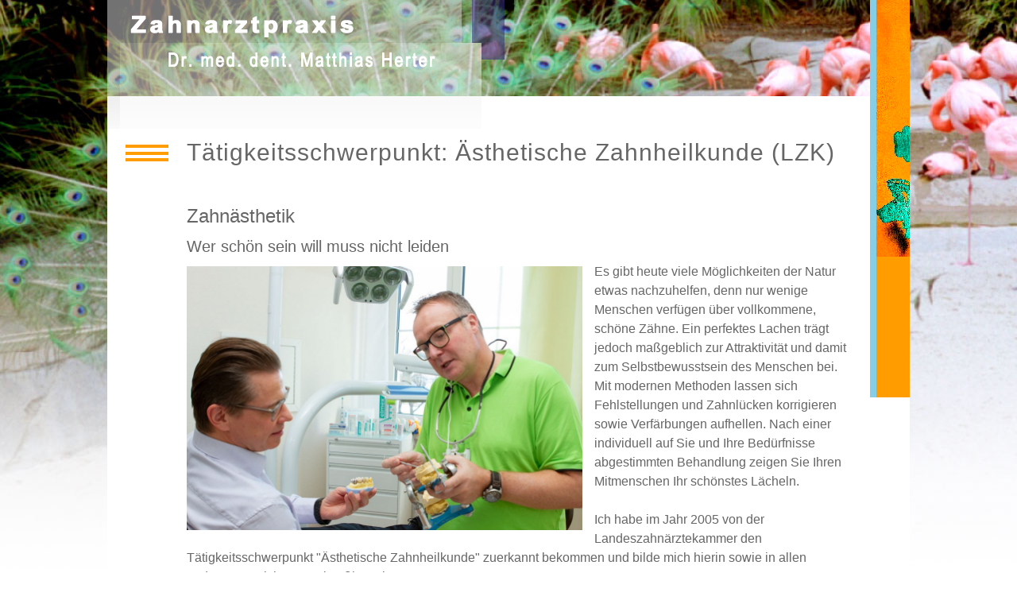

--- FILE ---
content_type: text/html; charset=UTF-8
request_url: https://zahnarzt-dr-herter.de/index.php?Page_ID=7
body_size: 6457
content:
<!DOCTYPE html>
<html>
<!--
System						: Hello WebCMS Version 1a
Template-Name		: tpl_mst_global.php
Template-Copyright	: Pragash Irudayam - IruCom systems - www.irucom-systems.de
-->
<head>
	<title>Leistungen in der Zahnarztpraxis Dr. med. dent. Matthias U. Herter</title>
    <meta charset="UTF-8" />		
  	<meta name="robots" content="index, follow" /> 
    
<meta name="Last-Modified" content="Wed, 28 Jan 2026 20:21:52 GMT" />

<meta name="Expires" content="Tue, 17 Feb 2026 20:21:52 GMT" />
<meta name="WebCMS" content=" IruCom WebCMS  V8i -2019" />
<meta name="WebCMS:Info-URL" content="www.irucom-systems.de" />
<meta name="WebCMS:Copyright" content="&copy; Pragash Irudayam and Leo Richard Irudayam (IruCom systems) 2015 - 2019" />
<meta name="Publisher" content="Dr. med. dent. Matthias U. Herter" />
<meta name="Webmaster" content="Herr Pragash Irudayam" />
<meta name="Editor" content="Herr Pragash Irudayam" />
<meta name="Co-Editors" content="" />
<meta name="Description" content="Leistungen in der Zahnarztpraxis Dr. med. dent. Matthias U. Herter" />
<meta name="keywords" content="" />
<meta name="Article_Title" content="Tätigkeitsschwerpunkt: Ästhetische Zahnheilkunde (LZK)" />
<meta name="Article_Description" content="" />
<meta name="Article_Image_URI" content="" />
<meta name="Article_Author" content="Herr Pragash Irudayam" />
<meta name="twitter:url" content="https://zahnarzt-dr-herter.de?Page_ID=7" />
<meta name="twitter:title" content="Tätigkeitsschwerpunkt: Ästhetische Zahnheilkunde (LZK)" />
<meta name="twitter:description" content="" />
<meta name="twitter:image" content="" />
<meta name="og:title" content="Tätigkeitsschwerpunkt: Ästhetische Zahnheilkunde (LZK)" />
<meta name="og:url" content="https://zahnarzt-dr-herter.de?Page_ID=7" />
<meta name="og:description" content="" />
<meta name="og:locale" content="de-DE" />
<meta name="og:image" content="" />
 
  		<link href="ic_web_tpl/global_css/ic_web_layout.css" rel="stylesheet" type="text/css" media="all" />
    	<link href="ic_web_tpl/global_css/ic_web_menu.css" rel="stylesheet" type="text/css" media="all" />  	
  		<link href="ic_web_tpl/global_css/ic_web_banner.css" rel="stylesheet" type="text/css" media="all" />
    	<link href="ic_web_tpl/global_css/ic_web_article.css" rel="stylesheet" type="text/css" media="all" />
  		<!--<link href="ic_web_tpl/global_css/ic_web_addons.css" rel="stylesheet" type="text/css" media="all" />
    	<link href="ic_web_tpl/global_css/ic_web_gallery.css" rel="stylesheet" type="text/css" media="all" />
    	<link href="ic_web_tpl/global_css/ic_web_course.css" rel="stylesheet" type="text/css" media="all" />  -->  	
    	
<style> body {
	background-image: url(ic_web_image/ic_webpage_img/Img_Pdesign7_181215_192057.jpg);	
}
</style>	
    <link rel="shortcut icon" href="dr_herter_favicon.png" type="image/png" />
  	<script type="text/javascript" src="ic_web_tpl/page_tpl/IC_JS_F_Lib.js"></script>  	
  	<script type="text/javascript" src="ic_web_tpl/page_tpl/IC_JS_Efs_F_Lib.js"></script>
</head><body>
<!-- ***************************************************************************** -->
<div class="icweb_webpage">
	<!-- PI-Begin:	 Head   -->
	<!-- ***************************************************************************** -->
	<div class="icweb_head_image_right">
	<img src="ic_web_image/ic_layout/dr_herter_webpage_topright.png"/>
</div>
<div class="icweb_head">
 
<a href="index.php" title="zur Startseite"><img src="ic_web_image/ic_layout/dr_herter_webpage_head_2019.png" class="icweb_head_image" /></a>
	<!--<div class="icweb_head_navigation">
	<span onclick="IC_JS_Show_Hide_Box_Advanced('left_content', 'icweb_left_content_expanded')">
		<img src="ic_web_image/ic_layout/dr_herter_webpage_navi_btn.png"/>
	</span>
	</div>-->	
</div>
	<!-- PI-End: Head   -->
	<!-- PI-Begin: Body   -->
	<!-- ***************************************************************************** -->
	<div class="icweb_webpage_body">
	<!-- Beginn left content -->
	<div class="icweb_left_content" id="left_content">		
		<!-- Navigation Btn  -->
		<div class="icweb_menu_button_icon" onclick="IC_JS_Show_Hide_Box_Advanced('web_navigation', 'icweb_navigation_expanded')">
			<img src="ic_web_image/ic_layout/dr_herter_webpage_navigation_btn.png"/>
		</div>	
		<!-- PI-Begin: Navigation   -->		
		<!--
System				 		: IruCom WebCMS Version 8i-2019
IruCom WebCMS 		: WebSite Master Navigation Template
Template-Name			: tpl_mst_navigation.php
Template-Copyright	: Pragash Irudayam
-->

<div class="icweb_navigation" id="web_navigation">
	
<!-- PI-Begin:  Menue-Block 1    -->
<div id="mb1" class="icweb_menu_with_heading_open">	<div class="icweb_menu1_btn"><a href="index.php?Page_ID=1" title="Herzlich Willkommen, auf der Zahnarztpraxis-Website von Dr. med. dent. Matthias U. Herter" tabindex="1">Home</a></div>
</div><div class="icweb_menu_heading"></div><div id="mb2" class="icweb_menu_with_heading_open">	<div class="icweb_menu1_btn"><a href="index.php?Page_ID=5" title="Kurzbiographie von Dr. med. dent. Matthias U. Herter" tabindex="3">Dr. med. dent. Matthias U. Herter</a></div>
	<div class="icweb_menu1_btn"><a href="index.php?Page_ID=6" title="Praxisteam - Dr. med. dent. Matthias U. Herter" tabindex="5">Unsere Praxis</a></div>
	<div class="icweb_menu1_btn"><a href="index.php?Page_ID=9" title="Aktuelles/Stellenangebote bei der Zahnarztpraxis Dr. med. dent. Matthias U. Herter" tabindex="7">Aktuelles/Stellenangebote</a></div>
</div><div class="icweb_menu_heading"></div><div id="mb3" class="icweb_menu_with_heading_open">	<div class="icweb_menu1_btn_down"><a href="index.php?Page_ID=7" title="Leistungen in der Zahnarztpraxis Dr. med. dent. Matthias U. Herter" tabindex="9">Unsere Leistungen </a></div>
	<div class="icweb_menu1_btn"><a href="index.php?Page_ID=8" title="Röntgen in unserer Zahnarztpraxis" tabindex="11">Röntgen</a></div>
</div><div class="icweb_menu_heading"></div><div id="mb4" class="icweb_menu_with_heading_open">	<div class="icweb_menu1_btn"><a href="index.php?Page_ID=2" title="Termine bei Dr. med. dent. Matthias U. Herter" tabindex="13">Termine und Kontakt</a></div>
	<div class="icweb_menu1_btn"><a href="index.php?Page_ID=3" title="Datenschutz in der Zahnarztpraxis Dr. med. dent. Matthias U. Herter" tabindex="15">Datenschutz</a></div>
	<div class="icweb_menu1_btn"><a href="index.php?Page_ID=4" title="Impressum: Zahnarztpraxis Dr. med. dent. Matthias U. Herter" tabindex="17">Impressum</a></div>
</div></div>		<!-- PI-End: Navigation   -->          
	</div> <!-- End left content -->    
	
	<!-- Beginn right content-->	
	<div class="icweb_right_content">		
		<!-- PI-Begin: Page Content   -->		
         <div class="icweb_pagecontent_wide">	
        		
        <!-- Get Page_Template -->            
        <div class="icweb_doc_column">
<!-- Begin Show selected Article -->

<h1 class="icweb_title_1" id="article_title">Tätigkeitsschwerpunkt: Ästhetische Zahnheilkunde (LZK)</h1>
<div class="icweb_doc_section">
<h2 class="icweb_title_2" id="paragraph_0_title">Zahnästhetik</h2>
<h3 class="icweb_title_3" id="paragraph_0_subtitle">Wer schön sein will muss nicht leiden</h3><p class="icweb_paragraph" id="paragraph_0_text"><img id="para_img_id_53" src="https://zahnarzt-dr-herter.de/ic_web_image/ic_article_img/Img_p53sm_210511_185814.jpg"  alt="Bild:Dr. Matthias Herter - Beratung Zahnersatz" title="Bild: Dr. Matthias Herter - Beratung Zahnersatz" class="icweb_image_left" />Es gibt heute viele Möglichkeiten der Natur etwas nachzuhelfen, denn nur wenige Menschen verfügen über vollkommene, schöne Zähne. Ein perfektes Lachen trägt jedoch maßgeblich zur Attraktivität und damit zum Selbstbewusstsein des Menschen bei. Mit modernen Methoden lassen sich Fehlstellungen und Zahnlücken korrigieren sowie Verfärbungen aufhellen. Nach einer individuell auf Sie und Ihre Bedürfnisse abgestimmten Behandlung zeigen Sie Ihren Mitmenschen Ihr schönstes Lächeln.<br />
<br />
Ich habe im Jahr 2005 von der Landeszahnärztekammer den Tätigkeitsschwerpunkt &quot;Ästhetische Zahnheilkunde&quot; zuerkannt bekommen und bilde mich hierin sowie in allen anderen Bereichen regelmäßig weiter.<br />
<br />
</p><ul><li>Stellungskorrekturen mit kieferorthopädischen Geräten<br />
</li><li>Bleichen von Zähnen<br />
</li><li>Keramische Füllungen<br />
</li><li>Unsichtbare Composite-Füllungen<br />
</li><li>Amalgamsanierung<br />
</li><li>Veneers (Keramische Verblendschalen)<br />
</li><li>Vollkeramik-Zahnersatz<br />
</li><li>Contouring (Form- und Farbkorrekturen an natürlichen Zähnen)<br />
</li><li>Mukogingivale Chirurgie (Formkorrektur am Zahnfleisch)</li></ul><p class="icweb_paragraph_after_list"><br />
</p></div>
<div class="icweb_doc_section">
<h2 class="icweb_title_2" id="paragraph_1_title">Zahnersatz</h2>
<h3 class="icweb_title_3" id="paragraph_1_subtitle">Die natürlich-künstliche Kunst</h3><p class="icweb_paragraph" id="paragraph_1_text"><img id="para_img_id_54" src="https://zahnarzt-dr-herter.de/ic_web_image/ic_article_img/Img_p54sm_210511_185814.jpg"  alt="Bild:Dr. Matthias Herter - eingehende Beratung" title="Bild: Dr. Matthias Herter - eingehende Beratung" class="icweb_image_left" />An Zahnersatz werden hohe Anforderungen gestellt. Dank der Vielfalt an hochwertiger Technik und Materialien bieten wir verschiedene, individuelle und körperverträgliche Zahnersatzmöglichkeiten an. Wir kooperieren erfolgreich mit kompetenten und qualitätsorientierten, lokalen Meisterlabors. Dadurch garantieren wir jederzeit einen qualitativ hochwertigen und auf Sie abgestimmten Zahnersatz.<br />
<br />
Bei Reparaturen Ihres Zahnersatzes bemühen wir uns diese innerhalb eines Tages durchzuführen, damit Sie möglichst schnell wieder &quot;Biss&quot; haben.<br />
<br />
</p><ul><li>Einzelkronen- und Brückenversorgung<br />
</li><li>Vollkeramische und dadurch metallfreie Versorgungen<br />
</li><li>Kombiniert festsitzend/abnehmbarer Zahnersatz<br />
</li><li>Totalprothetik<br />
</li><li>Zahnersatz auf Implantaten verschiedener Systeme/Hersteller</li></ul><p class="icweb_paragraph_after_list"><br />
<br />
</p></div>
<div class="icweb_doc_section">
<h2 class="icweb_title_2" id="paragraph_2_title">Implantate</h2>
<h3 class="icweb_title_3" id="paragraph_2_subtitle">Die künstliche Natürlichkeit</h3><p class="icweb_paragraph" id="paragraph_2_text"><img id="para_img_id_55" src="https://zahnarzt-dr-herter.de/ic_web_image/ic_article_img/Img_p55sm_210511_185814.jpg"  alt="Bild:Dr. Matthias Herter - Moderne zahnärztliche Implantate" title="Bild: Dr. Matthias Herter - Moderne zahnärztliche Implantate" class="icweb_image_left" />Künstliche Zähne sind heute weder ein Störfaktor noch stellen sie eine Beeinträchtigung dar. Im Gegenteil: Moderne zahnärztliche Implantate und die Kronen darauf sitzen so fest und sehen so natürlich aus wie echte und kerngesunde Zähne. Eine Implantatversorgung ist so individuell wie Sie selbst. Deswegen beraten wir Sie über die verschiedenen Möglichkeiten einer Versorgung.<br />
Sehr umfangreiche Versorgungen planen und führen wir gemeinsam mit spezialisierten Chirurgen durch.<br />
<br />
</p><ul><li>Vom Einzelzahnersatz bis zu mittelgroßen Implantatversorgungen<br />
</li><li>Umfangreiche Sanierungen in Zusammenarbeit mit spezialisierten Chirurgen<br />
</li><li>Zahnersatz auf Implantaten verschiedener Hersteller</li></ul><p class="icweb_paragraph_after_list"><br />
</p></div>
<div class="icweb_doc_section">
<h2 class="icweb_title_2" id="paragraph_3_title">Parodontitisbehandlung</h2>
<h3 class="icweb_title_3" id="paragraph_3_subtitle">Kein Zahn ohne Drumherum</h3><p class="icweb_paragraph" id="paragraph_3_text"><img id="para_img_id_56" src="https://zahnarzt-dr-herter.de/ic_web_image/ic_article_img/Img_p56sm_210511_185814.jpg"  alt="Bild:Dr. Matthias Herter - individuelle Beratung" title="Bild: Dr. Matthias Herter - individuelle Beratung" class="icweb_image_left" />Gesundes Zahnfleisch und ein gesunder Knochen, die den Zahn halten sind Vorraussetzung für einen gesunden und schönen Mund. <br />
Es gibt verschiedene Arten von Zahnfleischerkrankungen, die in jedem Alter auftreten können und zu Entzündungen und Blutungen des Zahnfleisches führen. <br />
Sie sind Vorboten eines schleichenden Knochenabbaus, der zum Verlust von Zähnen führt. Zudem stellen sich immer mehr negative Einflüsse von Zahnfleischerkrankungen auf die Allgemeingesundheit heraus. <br />
Mit der Durchführung einer Parodontitisbehandlung kann dieser Prozess aufgehalten werden. Durch regelmäßige Kontrollen und vorbeugende Maßnahmen (Prophylaxebehandlungen, s.u.) ist es möglich eine Parodontalerkrankung aufzuhalten oder gar zu verhindern.</p></div>
<div class="icweb_doc_section">
<h2 class="icweb_title_2" id="paragraph_4_title">Prophylaxe - Vorbeugen ist besser als nachsorgen</h2>
<h3 class="icweb_title_3" id="paragraph_4_subtitle">Erwachsenenprophylaxe</h3><p class="icweb_paragraph" id="paragraph_4_text"><img id="para_img_id_57" src="https://zahnarzt-dr-herter.de/ic_web_image/ic_article_img/Img_p57sm_210511_191212.jpg"  alt="Bild:Prophylaxe für Erwachsene" title="Bild: Prophylaxe für Erwachsene" class="icweb_image_left" />Auch bei Erwachsenen lässt sich oft die Mundhygiene noch verbessern um Karies oder Zahnfleischerkrankungen vorzubeugen. Wir zeigen Ihnen die für Sie optimale Putztechnik und die entsprechenden Hilfsmittel. <br />
<br />
Zudem bieten wir Ihnen eine professionelle Reinigung Ihrer Zähne an. <br />
Zu einer effektiven und nachhaltigen Zahnreinigung gehört die Beseitigung von weichen und harten Belägen oberhalb des Zahnfleischrandes und besonders stark haftendem Zahnstein sowie der weichen Beläge unterhalb des Zahnfleischrandes. Auch die Politur der Glattflächen, die perfekte Reinigung der Zahnzwischenräume sowie die Entfernung von Zahnverfärbungen z.B. durch Tee, Kaffee, Nikotin und Rotwein führen wir hierbei durch. <br />
Sie halten dadurch Ihre natürliche Zahnsubstanz und Ihren Zahnhalteapparat gesund und widerstandsfähig.<br />
<br />
</p><ul><li>Kontrolle / Nachsorge<br />
</li><li>Parodontitisvorsorge<br />
</li><li>Professionelle Zahnreinigung<br />
</li><li>Recallsystem (Erinnerungsservice an Ihren nächsten Kontrolltermin)</li></ul><p class="icweb_paragraph_after_list"><br />
<br />
<br />
</p></div>
<div class="icweb_doc_section">
<h3 class="icweb_title_3" id="paragraph_5_subtitle">Kinderprophylaxe und -behandlung</h3><p class="icweb_paragraph" id="paragraph_5_text"><img id="para_img_id_58" src="https://zahnarzt-dr-herter.de/ic_web_image/ic_article_img/Img_p58sm_210511_185814.jpg"  alt="Bild:Dr. Matthias Herter - Kinderprophylaxe" title="Bild: Dr. Matthias Herter - Kinderprophylaxe" class="icweb_image_left" />Bei uns lernen Kinder, dass gesunde Zähne wertvoll und nützlich sind und sie ein Leben lang begleiten sollen. Wir zeigen den Kindern durch Anfärbung des Zahnbelags wo sie noch besser putzen können, üben eben dieses optimierte Putzen mit ihnen und fluoridieren wenn nötig alle Zähne. <br />
Im Bedarfsfall versiegeln wir die Zähne.<br />
Sollte doch einmal eine Karies oder gar Zahnschmerz auftreten, behandeln wir kindgerecht und sanft. Bei schwerwiegenden Problemen oder Zahnarztangst des Kindes helfen wir natürlich auch gerne weiter.<br />
<br />
</p><ul><li>Kinderprophylaxe<br />
</li><li>Versiegelungen<br />
</li><li>Füllungstherapie</li></ul><p class="icweb_paragraph_after_list"></p></div>
<div class="icweb_doc_section">
<h2 class="icweb_title_2" id="paragraph_6_title">Wurzelkanalbehandlung - Endodontie</h2>
<h3 class="icweb_title_3" id="paragraph_6_subtitle">Gegen den gemeinen Zahnschmerz</h3><p class="icweb_paragraph" id="paragraph_6_text"><img id="para_img_id_59" src="https://zahnarzt-dr-herter.de/ic_web_image/ic_article_img/Img_p59sm_210511_185814.jpg"  alt="Bild:Dr. Matthias Herter - Wurzelkanalbehandlung - Endodontie" title="Bild: Dr. Matthias Herter - Wurzelkanalbehandlung - Endodontie" class="icweb_image_left" />Wenn es doch einmal vorkommt, dass Karies den &quot;Nerv&quot; erreicht, muss dessen Höhle im Zahn aufbereitet, desinfiziert und abgefüllt werden, um ein Vordringen von Bakterien in den Kieferknochen zu verhindern. Mit einer nach allen Regeln der Kunst durchgeführten Wurzelkanalfüllung kann dieser Zahn noch für viele Jahre erhalten werden.<br />
<br />
</p><ul><li>Diagnose<br />
</li><li>Schmerzbehandlung<br />
</li><li>Darstellung und Abfüllen der Wurzelkanäle</li></ul><p class="icweb_paragraph_after_list"><br />
</p></div>
<div class="icweb_doc_section">
<h2 class="icweb_title_2" id="paragraph_7_title">Kieferchirurgie</h2>
<h3 class="icweb_title_3" id="paragraph_7_subtitle">Gefürchtet -  aber weniger schlimm als erwartet</h3><p class="icweb_paragraph" id="paragraph_7_text"><img id="para_img_id_60" src="https://zahnarzt-dr-herter.de/ic_web_image/ic_article_img/Img_p60sm_210511_185814.jpg"  alt="Bild:Dr. Matthias Herter - zahnärztliche Chirurgie" title="Bild: Dr. Matthias Herter - zahnärztliche Chirurgie" class="icweb_image_left" />Kleine und mittlere chirurgische Eingriffe führen wir unter Lokalanästhesie in unserer Praxis durch. Auch hier versuchen wir möglichst minimalinvasiv und gewebeschonend vorzugehen.<br />
Sollte einmal ein größerer Eingriff von Nöten sein haben wir Kontakt zu Chirurgen, die dies auch unter Vollnarkose anbieten.<br />
<br />
</p><ul><li>Weisheitszahnentfernung<br />
</li><li>Wurzelspitzenentfernung<br />
</li><li>Weichteilchirurgie</li></ul><p class="icweb_paragraph_after_list"><br />
</p></div>
<div class="icweb_doc_section">
<h2 class="icweb_title_2" id="paragraph_8_title">Kieferorthopädie</h2>
<h3 class="icweb_title_3" id="paragraph_8_subtitle">Gegen den Schiefstand</h3><p class="icweb_paragraph" id="paragraph_8_text">Oft stehen unsere Zähne nicht gerade im Mund oder die sog. Bisslage stimmt nicht. Dies kann sich auch im Laufe des Lebens ändern. <br />
Kleine ästhetische Korrekturen bei Erwachsenen führen wir selbst mittels verschiedenen kieferorthopädischen Apparaturen durch.<br />
Für aufwändige Korrekturen oder auch für die klassische kieferorthopädische Behandlung von Kindern kooperieren wir mit kieferorthopädischen Fachpraxen in der Stadt und im Umland.<br />
<br />
</p><ul><li>Diagnose und Empfehlung zum &quot;passenden&quot; Spezialisten<br />
</li><li>Kleine kieferorthopädische Korrekturen bei Erwachsenen</li></ul><p class="icweb_paragraph_after_list"><br />
</p></div>
<div class="icweb_doc_section">
<h2 class="icweb_title_2" id="paragraph_9_title">Intraorale Kamera</h2><p class="icweb_paragraph" id="paragraph_9_text"><img id="para_img_id_62" src="https://zahnarzt-dr-herter.de/ic_web_image/ic_article_img/Img_p62sm_210511_190012.jpg"  alt="Bild:Intraorale Kamera" title="Bild: Intraorale Kamera" class="icweb_image_block" />Mit unserer digitalen intraoralen Kamera ist es uns möglich Situationen in Ihrem Mund zu fotografieren, Ihnen auf einem Bildschirm zu zeigen und zu erklären.</p></div>
<div class="icweb_doc_section">
<h3 class="icweb_title_3" id="paragraph_10_subtitle">EMS Airflow</h3><p class="icweb_paragraph" id="paragraph_10_text"><img id="para_img_id_63" src="https://zahnarzt-dr-herter.de/ic_web_image/ic_article_img/Img_p63sm_210511_192110.jpg"  alt="Bild:EMS Airflow" title="Bild: EMS Airflow" class="icweb_image_right" />Für eine noch schonender Behandlung während der professionellen Zahnreinigung.…<br />
<br />
Viele Patienten sprechen schon von Zahn-Wellness-Behandlung.</p></div>
<!-- End Show selected Article -->
</div>		                    						
		</div>	 
        <!-- PI-End: Page Content   -->    	      
	</div> 
    <!-- End right content--> 
	</div>
	<!-- PI-End: Body   -->    
  	<!-- begin foot --> 
	<!-- PI-Begin: foot  -->
<!-- ***************************************************************************** -->
<div class="icwebpage_foot">

<div class="icwebpage_foot_text">
			
	&copy; Dr. med. dent. Matthias U. Herter 2026	<br />Karlstrasse 5 | 88045 Friedrichshafen 	<br />
	Tel.: 07541 22291 <br /> www.zahnarzt-dr-herter.de <br /><br /> Öffnungszeiten: <br /><table>
<tr><td>Mo </td><td> 8.00 - 12.00 Uhr </td>  <td> </td>  <td> 13.30 - 18.00 Uhr </td></tr>
<tr><td>Di</td><td> 8.00 - 12.00 Uhr </td>  <td> </td>  <td> 13.30 - 18.00 Uhr</td></tr>
<tr><td>Mi </td><td> 8.00 - 12.00 Uhr </td>  <td> </td>  <td> </td></tr>
<tr><td>Do </td><td> 8.00 - 12.00 Uhr </td>  <td> </td>  <td> 13.30 - 18.00 Uhr </td></tr>
<tr><td>Fr</td><td> 8.00 - 12.00 Uhr </td>  <td> </td>  <td></td></tr>	
</table>  	
    <br />
    <br />
    design <a href="http://www.irucom-systems.de" title="IruCom systems">IruCom systems</a> | Powered by  <a href="http://www.irucomwebcms.de" title="IruCom systems :  IruCom WebCMS "> IruCom WebCMS  V8i -2019</a>
</div>
</div>	
<!-- PI-End: foot   -->
<!-- ***************************************************************************** -->  	
</div> 
<!-- PI-End: Webpage  -->
<!-- ***************************************************************************** -->
</body>
</html>


--- FILE ---
content_type: text/css
request_url: https://zahnarzt-dr-herter.de/ic_web_tpl/global_css/ic_web_layout.css
body_size: 8100
content:
@charset "UTF-8";
/*
IC Hello WebCMS Version 1a WebSite CSS: Standard Layouts
Created on : 14.12.2018 IruCom systems/This will be used for Preview of the Article on WebCMS
Copyright : Pragash Irudayam - IruCom systems
 Licence only for one Domain. No changes or addons are allowed without prior permisssion from Pragash Irudayam (IruCom systems)
*/
body {
	font-family: Arial, Helvetica Neue, Tahoma;
	font-size: 16px;
	color: #000000;
	text-align: center;	
	width: 100%;
	height: 100%;
	padding: 0;
	border: none;
	margin: 0 auto 0 auto;
	background-color: #FFFFFF;	
	background-image: url(../../ic_web_image/ic_webpage_img/dr_herter_webpage_bg.jpg);
	background-position: top center ;
	background-repeat: no-repeat;
}
a img { color: #FFFFFF; }        
@media all {                  
   a img { color: inherit; 
   border: none;
   }
}
a, a:link, a:visited{
	color: #ff9c16;
	text-decoration: none;	
}
 a:hover {
	color: #F00;
}
.icweb_webpage {	
	font-family: Arial, Helvetica Neue, Tahoma;
	font-size: 16px;
	color: #000000;
	font-weight: normal;
	text-align: left;
	vertical-align: top;	
	width: 1010px;
	height: auto;	
	display: block;
	clear: both;	
	padding: 0;
	border: none;
	margin: 0 auto 6px auto;	
	background-color: transparent;			
}
.icweb_head {
	font-family: Arial, Helvetica Neue, Tahoma;
	font-size: 16px;
	color: #000000;
	font-weight: normal;
	text-align: left;
	vertical-align: top;	
	width: 1010px;
	height: 169px;	
	display: block;
	clear: both;	
	padding: 0;		
	border: none;
	margin: 0;	
	background-color: transparent;					
}
.icweb_head_image {
	text-align: left;
	vertical-align: top;
	display: block;
	clear: both;
	padding: 0;	
	border: none;
	margin: 0;		
}
.icweb_head_image_right {
	text-align: left;
	vertical-align: top;
	position: fixed;
	top:0;
	left: auto;
	z-index: 2;
	padding: 0;	
	border: none;
	margin: 0 auto auto 960px;		
}
.icweb_head_navigation {
	font-family: Arial, Helvetica Neue, Tahoma;
	font-size: 16px;
	color: #000000;
	font-weight: normal;
	text-align: left;
	vertical-align: top;	
	width: 1010px;
	height: auto;	
	display: block;
	clear: both;	
	padding: 0;		
	border: none;
	margin: 0;	
	background-color: white;					
}
.icweb_webpage_body {	
	font-family: Arial, Helvetica Neue, Tahoma;
	font-size: 16px;
	color: #000000;
	font-weight: normal;
	text-align: left;
	vertical-align: top;	
	width: 1010px;
	height: auto;	
	display: inline-block;
	clear: both;	
	padding: 0;
	border: none;
	margin: 0 auto 40px auto;	
	background-color: #FFFFFF;				
}
.icweb_left_content {
	text-align: center;
	width: 100px;
	min-height: 500px;
	overflow: visible;	
	float:left;		
	padding: 0;
	border: none;
	margin: 0;
	background-color: #FFFFFF;
	
}
.icweb_left_content_expanded {
	opacity: 1;	
	width: 350px;
}

.icweb_right_content {
	text-align: center;
	width: 910px;
	min-height: 500px;
	overflow: visible;	
	float:left;		
	padding: 0;
	border: none;
	margin: 0;
	background-color: #FFFFFF;	
}

.icweb_navigation {
	font-family: Arial, Helvetica Neue, Tahoma;
	font-size: 14px;
	text-align: left;
	width:0;
	height: auto;
	left: auto;
	z-index: 1;
	position: fixed;
	opacity: 0;
	padding: 0;
	overflow: hidden;
	border: none;	
	margin: 0;	 
	background-color: #FFFFFF;
	-webkit-transition: 0.5s;
	transition: all 0.5s;
}

.icweb_navigation_expanded {
	visibility: visible;
	opacity: 0.9;
	width: 340px;
}

.icweb_pagecontent {
	font-family: Arial, Helvetica Neue, Tahoma;
	font-size: 16px;
	color: #000000;
	font-weight: normal;
	text-align: left;
	vertical-align: top;	
	width: 910px;
	min-height: 500px;
	float: left;
	padding: 0;
	border: none;	
	margin: 0px 0 10px 0 ;		
}
.icweb_pagecontent_wide {
	font-family: Arial, Helvetica Neue, Tahoma;
	font-size: 16px;
	color: #000000;
	font-weight: normal;
	text-align: left;
	vertical-align: top;	
	width: 910px;
	height: auto;
	float: left;			
	padding: 0;
	border: none;	
	margin: 0px 0 10px 0 ;				
}

.icweb_banner {
	font-family: Arial, Helvetica Neue, Tahoma;
	font-size: 16px;
	color: #000000;
	font-weight: normal;
	text-align: left;
	vertical-align: top;	
	width: 260px;
	min-height: 500px;
	float: right;	
	padding: 0;
	border: none;
	margin: 40px 0 0 0;
}
.icweb_news_box {
	font-family: Arial, Helvetica Neue, Tahoma;
	font-size: 16px;
	color: #000000;
	font-weight: normal;
	text-align: left;
	vertical-align: top;	
	width: auto;
	height: auto;
	border: none;
	padding: 10px 0 10px 0;
	margin: 10px 0 0 0;
	position: relative; 
	/*important for dynamical element positioning  */
	top: 1px; 
	background-color: #fff;	
}
.icwebpage_foot {
	font-family: Arial, Helvetica Neue, Tahoma;
	font-size: 10px;
	color: #fff;
	font-weight: normal;
	line-height: 160%;
	width: 1010px;
	height: auto;	
	display: block;
	clear: both;			
	padding: 0;
	border: none;
	margin: 10px 0 0 0;
	background-color: #ff9c16;		
}
.icwebpage_foot_text {
	font-family: Arial, Helvetica Neue, Tahoma;
	font-size: 15px;
	color: #fff;
	font-weight: normal;
	line-height: 180%;
	text-align: left;
	vertical-align: top;
	letter-spacing: 1px;
	width: 880px;
	height: auto;	
	display: block;
	clear: both;			
	padding: 15px;
	border: none;
	margin: 5px 0 0 100px;
	background-color:#322C79;			
}
.icwebpage_foot_text a, .icwebpage_foot_text a:link, .icwebpage_foot_text a:visited {
	color: #999;
	font-weight: bold;
	text-decoration: none;	
}
.icwebpage_foot_text a:hover {
	color: orangered;
	text-decoration: underline;	
}
.pages a, .pages a:link , .pages a:visited{
	font-family: Arial, Helvetica Neue, Tahoma;
	font-size: 12px;
    color: #ff9c16;
    font-weight: normal;
	text-decoration: none;
	padding: 2px 2px 2px 10px;
}
.pages a:hover {
	color: #C00;
}
.pages a img {
	vertical-align: text-bottom;
	border: none;}

/* Browse Btn selected at Lists */
.pagedown a, .pagedown a:link, .pagedown a:visited {
	font-family: Arial, Helvetica Neue, Tahoma;
	font-size: 12px;
	font-weight: bold;
	color: #ff9c16;
	text-decoration: none;
	padding: 2px 2px 2px 10px;
}
.pagedown a:hover {
	color: #C00;
	text-decoration: none;
}
/* to be used in <a>*/
.pages_a, .pages_a:link , .pages_a:visited{
	font-family: Arial, Helvetica Neue, Tahoma;
	font-size: 16px;
    color: #ff9c16;
    font-weight: bold;
	text-decoration: none;
	letter-spacing: 1px;
	padding: 1px ;
	margin: 0 0 5px 0;
}
.pages_a:hover {
	color: #F00;
}
.pages_a img {
	vertical-align: text-bottom;
	border: none;
}
/* Browse Btn selected at Lists */
.pagedown_a, .pagedown_a:link, .pagedown_a:visited {
	font-family: Arial, Helvetica Neue, Tahoma;
	font-size: 12px;
	font-weight: bold;
	color: #ff9c16;
	background-color: #FFFFFF;
	text-decoration: underline;
	padding: 2px;
}
.pagedown_a:hover {
	color: #F00;
	text-decoration: none;
}
/* Bolck for Browse Btns div will be displayed inside the doc section*/
.browse_block {
	font-family: Arial, Helvetica Neue, Tahoma;
	font-size: 16px;
	font-weight: bold;
	color: #C00;
	text-align: left;
	vertical-align: top;	
	letter-spacing: 1px;
	width: auto;
	height: auto;
	display: block;
	clear: both;	
	padding: 3px;
	border: none;
	margin: 10px 0 20px 0;	
}
/* Browse Btns at Lists used in 'a' */
.search_box {
	font-family: Arial, Helvetica Neue, Tahoma;
	font-size: 10px;
	color: #666666;
	text-align: left;
	vertical-align: top;	
	width: auto;	
	display: block;	
	padding: 2px;
	border: none;
	margin: 2px;
	background-color: #6699CC;		
}
.warning {
	font-family: Arial, Helvetica Neue, Tahoma;
	font-size: 11px ;
	color: #F00;
	padding: 5px;
	font-weight: normal;
}
.success {
	font-family: Arial, Helvetica Neue, Tahoma;
	font-size: 11px ;
	color: #006600;
	padding: 5px;
	font-weight: normal;
}
.icweb_errorblock {
	font-family: Arial, Helvetica Neue, Tahoma;
	font-size: 11px ;
	color: #F00;	
	font-weight: normal;
	width: auto;	
	display: block;
}
.icweb_warning {
	font-family: Arial, Helvetica Neue, Tahoma;
	font-size: 11px ;
	color: #F00;	
	font-weight: normal;
	width: 500px;
	padding: 5px;
	border: 2px solid #F60;
	margin: 5px 5px 15px 5px;
}
.icweb_success {
	font-family: Arial, Helvetica Neue, Tahoma;
	font-size: 11px ;
	color: #006600;	
	font-weight: normal;
	width: 500px;
	padding: 5px;
	border: 2px solid #0C0;
	margin: 5px 5px 15px 5px;
}
.icweb_tpl_msg_xml{
	display: none;	
}

--- FILE ---
content_type: text/css
request_url: https://zahnarzt-dr-herter.de/ic_web_tpl/global_css/ic_web_menu.css
body_size: 4023
content:
@charset "UTF-8";
/*
IC Hello WebCMS Version 1a WebSite CSS: Menu
Created on : 14.12.2018 IruCom systems/This will be used for Preview of the Article on WebCMS
Copyright : Pragash Irudayam - IruCom systems
 Licence only for one Domain. No changes or addons are allowed without prior permisssion from Pragash Irudayam (IruCom systems)
*/
.icweb_menu_button_icon {
	width: auto;
	height: auto;
	display: inline-block;
	position: relative;
	top: 0px;
	background-color: white;
	transition: all 0.5s; 
}
.icweb_menu_button_icon:hover {
	background-color: deepskyblue;
	cursor: pointer;
}

.icweb_menu_heading {
	font-family: Arial, Helvetica Neue, Tahoma;
	font-size: 18px;
	color: #999;
	font-weight: normal;
	letter-spacing: 2px;
	text-align: left;
	vertical-align: top;
	width: 320px;
	height: auto;
	display: block;	
	padding: 2px;
	border: none;
	margin: 10px auto 0 12px;		
}
.icweb_menu_heading_btn {
	font-family: Arial, Helvetica Neue, Tahoma;
	font-size: 18px;
	color: #999;
	font-weight: normal;
	letter-spacing: 2px;
	text-align: left;
	vertical-align: top;
	width: 320px;
	height: auto;
	display: block;	
	padding: 2px;
	border: none;	
	margin: 4px auto 10px 12px;	
}
.icweb_menu_heading_btn:hover {
	cursor:pointer;
	color: #ff9c16;
}
.icweb_menu_heading_selected {
	font-family: Arial, Helvetica Neue, Tahoma;
	font-size: 18px;
	color: #999;
	font-weight: normal;
	letter-spacing: 2px;
	text-align: left;
	vertical-align: top;
	width: 320px;
	height: auto;
	display: block;	
	padding: 2px;
	border: none;	
	margin: 4px auto 0 12px;		
}

.icweb_menu_with_heading_close {
	text-align: left;
	vertical-align: top;
	width: 320px;
	height: auto;		
	clear:both;
	display: none;	
	overflow:visible;		
	padding: 2px 2px 5px 2px;
	border: none;
	margin: 0 auto 30px 12px;	
}
.icweb_menu_expanded {
	display: block; 
	transform:scaleY(0);
	transform-origin:top;
	overflow:auto;
	animation-name: menu_expand;
    animation-duration: 0.5s;	
	animation-fill-mode: forwards;
}
@keyframes menu_expand {
    from {transform:scaleY(0);opacity:0;}
    to {transform:scaleY(1);opacity:1;}
}

.icweb_menu_with_heading_open {
	text-align: center;
	vertical-align: top;
	width: 320px;
	height: auto;
	display: block;	
	padding: 2px 2px 5px 2px;
	border: none;
	margin: 0 auto 30px 12px;	
	background-color: #FFFFFF;
	
}
.icweb_menu1_btn a, .icweb_menu1_btn a:link, .icweb_menu1_btn a:visited {
	font-family: Arial, Helvetica Neue, Tahoma;
	font-size: 18px;
	color: #ff9c16;
	font-weight: normal;
	text-align: left;	
	text-decoration: none;			
	width: auto;
	height: auto;
	display: block;	
	padding: 4px 0 4px 2px;
	border: none;
	
	margin: 0;				
}
.icweb_menu1_btn a:hover {
	color: orangered;
	text-decoration: none;
	border: none;
	
}
.icweb_menu1_btn_down a {
	font-family: Arial, Helvetica Neue, Tahoma;
	font-size: 18px;
	color: #000;
	text-decoration: none;	
	font-weight: normal;
	text-align: left;	
	width: auto;
	height: auto;		
	display: block;	
	padding: 3px 0 6px 2px;
	border: none;
	
	margin: 0;	
}
/* Menu Level 2*/
.icweb_menu2_btn a, .icweb_menu2_btn a:link, .icweb_menu2_btn a:visited {
	font-family: Arial, Helvetica Neue, Tahoma;
	font-size: 18px;
	color: #ff9c16;	
	font-weight: normal;
	text-align: left;	
	text-decoration: none;		
	width: auto;
	height: auto;
	display: block;	
	padding: 3px 0 4px 2px;
	border: none;			
}
.icweb_menu2_btn a:hover {
	color: orangered;
	text-decoration: none;
	border: none;	
}
.icweb_menu2_btn_down a {
	font-family: Arial, Helvetica Neue, Tahoma;
	font-size: 18px ;
	color: #000;
	text-decoration: none;	
	font-weight: normal;
	text-align: left;	
	width: auto;
	height: auto;		
	display: block;	
	padding: 3px 0 6px 2px;
	border: none;	
	margin: 0;			
}
.icweb_menu1_btn_x a, .icweb_menu1_btn_x a:link, .icweb_menu1_btn_x a:visited {
	font-family: Arial, Helvetica Neue, Tahoma;
	font-size: 18px;
	color: #ff9c16;
	font-weight: normal;
	text-align: left;	
	text-decoration: none;			
	width: auto;
	height: auto;
	display: block;	
	padding: 0 0 4px 2px;
	border: none;
	margin: 0;				
}
.icweb_menu1_btn_x a:hover {
	color: orangered;
	text-decoration: none;		
}

--- FILE ---
content_type: text/css
request_url: https://zahnarzt-dr-herter.de/ic_web_tpl/global_css/ic_web_banner.css
body_size: 5543
content:
@charset "UTF-8";
/*
IC Hello WebCMS Version 1a WebSite CSS: Banner
Created on : 11.01.2016 IruCom systems/This will be used for Preview of the Article on WebCMS
Copyright : Pragash Irudayam - IruCom systems
 Licence only for one Domain. No changes or addons are allowed without prior permisssion from Pragash Irudayam (IruCom systems)
*/
/* Begin Center Info Banner Style / Same like article column*/
.center_infobanner_box {
	text-align: left;
	vertical-align: top;	
	width: 550px;
	height: auto;
	display: block;
	clear:both;	
	padding: 0;
	border: none;
	margin: 20px auto 10px auto;
}
.center_info_headlabel {
	font-family: Arial, Helvetica Neue, Tahoma;
	font-size: 16px;
	font-weight: bold;
	color: #666;
	ltext-align: left;
	letter-spacing: 1px;	
	vertical-align: top;	
	width: 542px;
	height: auto;
	display: block;
	clear: both;	
	padding: 4px;	
	border: none;
	border-bottom: 1px solid #C00;	
	margin: 0;	
	background-color: #F5F5F5;	
}
.center_info_box_row {
	text-align: left;
	vertical-align: top;	
	width: 550px;
	height: auto;
	display: block;
	clear:both;
	border: none;
	padding: 0;
	margin: 5px 0 15px 0; 
}
/* will be used for Infoblocks*/
.center_info_boxl {
	width: 260px;
	min-height: 200px;
	float: left;
	padding: 0;
	border: none;
	margin: 0 0 10px 0;
	overflow: hidden;
}
.center_info_boxr {
	width: 260px;
	min-height: 200px;
	float: right;
	padding: 0;
	border: none;
	margin: 0 0 10px 0;
	overflow: hidden;
}
.center_info_box_text {
	font-family: Arial, Helvetica Neue, Tahoma;
	font-size: 16px;
	color: #333;
	text-align: left;
	vertical-align: top;
	font-weight: normal;
	line-height: 150%;	
	padding: 0;
	border: none;
	margin: 0;
}
.center_info_box_text a, .center_info_box_text a:link, .center_info_box_text a:visited {
	font-family: Arial, Helvetica Neue, Tahoma;
	font-size: 16px;
	font-weight: normal;
	text-decoration: none;
	color: #C00;
	display: block;
}
.center_info_box_text a:hover {
	color: #F00;
	text-decoration: none;
}
.center_info_box_text_title  {
	font-family: Arial, Helvetica Neue, Tahoma;
	font-size: 17px;
	font-weight: normal;
	color: #4F80C1;
	line-height: 130%;
	/*min-height: 50px;*/
	padding: 0;
	border: none;
	margin: 0 0 2px 0 ;	
}
.center_info_box_text_title a, .center_info_box_text_title a:link, .center_info_box_text_title a:visited  {
	font-family: Arial, Helvetica Neue, Tahoma;
	font-size: 17px;
	color: #4F80C1;
	line-height: 140%;	
	text-decoration: none;
	cursor: pointer;	
}
.center_info_box_text_title a:hover {
	color: #C00;
	text-decoration: none;
}
.center_info_box_image {
	display:inline-block;
	clear: both;
	padding: 0;
	border: none;
	margin: 0 20px 10px 0;
}
/* End Center Info Banner Style */

/* Begin Right Info Banner Style */
.icweb_info_headlabel {
	font-family: Arial, Helvetica Neue, Tahoma;
	font-size: 14px;
	color: #666;
	font-weight: normal;
	text-align: left;
	vertical-align: top;
	letter-spacing: 1px;	
	width: 240px;
	height: auto;
	display: block;	
	padding: 10px 2px 2px 2px;	
	border: none;
	border-bottom: 1px solid #C00;
   	margin: 0 auto 4px auto;	
	background-color: #F5F5F5;
}
.icweb_info_box {
	font-family: Arial, Helvetica Neue, Tahoma;
	font-size: 16px;
	color: #333;
	text-align: left;
	vertical-align: top;
	font-weight: normal;
	line-height: 130%;		
	width: 240px;
	height: auto;	
	display: block;	
	padding: 2px 2px 2px 2px;
	border: none;
	border-bottom: 1px solid #CCC;
   	margin: 0 auto 10px auto;
	position:relative;
	top:1px;
}
/* will be used for Infoblocks */
.icweb_info_box_text {
	font-family: Arial, Helvetica Neue, Tahoma;
	font-size: 16px;
	color: #666;
	text-align: left;
	vertical-align: top;
	font-weight: normal;
	line-height: 135%;	
	clear: both;	
	display:inline-block;
	border: none;
	margin: 0 0 20px 0;
}
.icweb_info_box_text a, .icweb_info_box_text a:link, .icweb_info_box_text a:visited {
	font-family: Arial, Helvetica Neue, Tahoma;
	font-size: 16px;
	line-height: 140%;
	/*font-weight: 300;*/
	text-decoration: none;
	color:  #C00;
	display: block;	
	margin: 5px 0 2px 0;
}
.icweb_info_box_text a:hover {
	color: #F00;
	text-decoration: none;
}
.icweb_info_box_text_a, .icweb_info_box_text_a:link, .icweb_info_box_text_a:visited {
	font-family: Arial, Helvetica Neue, Tahoma;
	font-size: 16px;
	line-height: 140%;
	/*font-weight: 300;*/
	text-decoration: none;
	color:  #C00;
	display: block;	
	margin: 5px 0 2px 0;
}
.icweb_info_box_text_a:hover {
	color: #F00;
	text-decoration: none;
}
.icweb_info_box_image_left {
	display:inline-block;
	float: left;
	padding: 0;
	border: none;
	margin: 0 8px 0 0;
	max-width:100%;
}
.icweb_info_box_image_block {
	display:block;
	padding: 0;
	border: none;
	margin: 0 8px 8px 0;
	max-width:100%;
}
/* End Center Info Banner Style */

/* End Info Banner Style */
.icweb_banner_box {
	font-family: Arial, Helvetica Neue, Tahoma;
	font-size: 11px;
	color: #666666;
	text-align: left;
	vertical-align: top;
	font-weight: normal;
	line-height: 135%;		
	width: 244px;
	height: auto;	
	display: block;	
	padding: 2px 2px 2px 2px;
	border: 1px solid #F5F5F5;	
   	margin: 0 auto 10px auto;
	background-color: #FFFFFF;	
}
.icweb_banner_box_heading {
	font-family: Arial, Helvetica Neue, Tahoma;
	font-size: 14px;
	color: #C00;	
	font-weight: bold;
	line-height: 130%;
	text-align: left;
	vertical-align: top;	
	clear: both;
	display:block;
}
.icweb_banner_box a, .icweb_banner_box a:link, .icweb_banner_box a:visited {
	font-family: Arial, Helvetica Neue, Tahoma;
	font-size: 14px;
	line-height: 135%;
	font-weight: normal;
	text-decoration: none;
	color: #C00;	
	display: block;			
}
.icweb_banner_box a:hover {	
	color: #39F;
	text-decoration: none;
}

--- FILE ---
content_type: text/css
request_url: https://zahnarzt-dr-herter.de/ic_web_tpl/global_css/ic_web_article.css
body_size: 14583
content:
@charset "UTF-8";
/*
IC Hello WebCMS Version 1a WebSite CSS: Standard article
Created on : 14.12.2018 IruCom systems/This will be used for Preview of the Article on WebCMS
Copyright : Pragash Irudayam - IruCom systems
 Licence only for one Domain. No changes or addons are allowed without prior permisssion from Pragash Irudayam (IruCom systems)
*/

/* 910px available Formats for  columns, headings, titles and paragraphs 
keep a margin of 80px to the right
*/
.icweb_doc_column {
	text-align: left;
	display: block;
	clear: both;	
	width: 830px;
	height: auto;	
	margin: 0 auto 30px 0;	
}
.icweb_doc_column_wide {
	text-align: left;
	display: block;
	clear: both;	
	width: 830px;
	height: auto;
	margin: 0 auto 30px 0;	
}
.icweb_row1 {
	font-family: Arial, Helvetica Neue, Tahoma;
	font-size: 16px;
	color: #666;
	font-weight: normal;
	line-height: 150%;
	text-align: left;
	width: 100%;
	height: auto;	
	display: inline-block;
	/*float: left;	*/
	clear: both;	
	padding: 4px 0 10px 0;
	border: none;
	border-bottom: 1px solid #999;
	margin: 3px 0 20px 0 ;	
	background-color: #FFFFFF;
	
}
.icweb_row2 {
	font-family: Arial, Helvetica Neue, Tahoma;
	font-size: 16px;
	color: #666;
	font-weight: normal;
	line-height: 150%;
	text-align: left;	
	width: 100%;
	height: auto;	
	display: inline-block;
	/*float: left;*/
	clear: both;	
	padding: 4px 0 10px 0;
	border: none;
	border-bottom: 1px solid #999;
	margin: 3px 0 20px 0 ;	
	background-color: #FFFFFF;	
}

.icweb_row_boxl {
	font-family: Arial, Helvetica Neue, Tahoma;
	font-size: 16px;
	color: #999999;
	font-weight: normal;
	line-height: 150%;
	text-align: left;	
	vertical-align: top;	
	width: 45%;
	height: auto;
	float: left;	
	padding: 0;	
	border: none;
	margin: 0 0 0 0;	
}
.icweb_row_boxr {
	font-family: Arial, Helvetica Neue, Tahoma;
	font-size: 16px;
	color: #999999;
	font-weight: normal;
	line-height: 150%;
	text-align: left;	
	vertical-align: top;	
	width: 45%;
	height: auto;
	float: right;	
	padding: 0;		
	border: none;
	margin: 0 0 0 0;	
}
.icweb_row_title {
	font-family: Arial, Helvetica Neue, Tahoma;
	font-size: 20px;
	color: #666; 
	line-height: 150%;
	font-weight: normal;	
	display: block;
	clear: both;	
	padding: 0;
	border: none;
	margin: 5px 0 5px 0;	
}
.icweb_row_title a, .icweb_row_title a:link, .icweb_row_title a:visited  {
	color: #666;
	line-height: 150%;	
	text-decoration: none;
	cursor: pointer;
}
.icweb_row_title a:hover {
	color: #C00;
	text-decoration: none;
}
.icweb_row_subtitle {
	font-family: Arial, Helvetica Neue, Tahoma;
	font-size: 16px;
	color: #666;
	line-height: 150%;
	font-weight: normal;		
	display: block;
	clear: both;	
	padding: 0;
	border: none;
	margin: 5px 0 5px 0;	
}
.icweb_row_a, .icweb_row_a:link, .icweb_row_a:visited{
	font-family: Arial, Helvetica Neue, Tahoma;
	font-size: 20px;
	font-weight: normal;
	text-decoration: none;
	line-height: 150%;
	color: #ff9c16;
	display: block;
	margin: 0 0 10px 0;	
	cursor: pointer;
}
.icweb_row_a:hover {
	color: #C00;
	text-decoration: none;
}
.icweb_row a img {
	border: none;
	vertical-align: text-bottom;
}
.icweb_row_breaker {
	font-family: Arial, Helvetica Neue, Tahoma;
	font-size: 16px;
	width: auto;
	clear: both;
	display: block;	
	padding: 2px 0 2px 0;
	border: none;
	border-top: 1px solid #09F;	
	margin: 0 0 5px 0;
	background-color: #9CF;	
}
.icweb_row_inline_breaker {
	font-family: Arial, Helvetica Neue, Tahoma;
	font-size: 16px;
	width: auto;
	clear: both;
	display: block;	
	padding: 2px 0 2px 0;
	border: none;	
	margin: 0 0 5px 0;		
}

.icweb_doc_section {
	font-family: Arial, Helvetica Neue, Tahoma;
	font-size: 16px;
	color: #666;
	vertical-align: top;
	text-align: left;	
/*		white-space: pre-wrap;
*/	display: inline-block;
	clear: both;
	padding: 0;
	border: none;
	margin: 10px 0 20px 0;
}
.icweb_doc_section video {
	max-width: 100%;
	height: auto;
	display: inline-block;
	clear: both;
	padding: 0;
	border: none;
	margin: 10px 0 20px 0;
}

.icweb_video_section {
	font-family: Arial, Helvetica Neue, Tahoma;
	font-size: 16px;
	color: #666;
	line-height: 140%;
	vertical-align: top;
	text-align: center;	
	display: inline-block;
	clear: both;	
	padding: 0;
	border: none;
	margin: 10px 0 5px 0;
}
/* Heading*/
.icweb_page_title {
	font-family: Arial, Helvetica Neue, Tahoma;
	font-size: 30px;
	color: #666;
	line-height: 150%;
	font-weight: 300;
	text-align: left;
	width: auto;
	height: auto;
	display: block;
	clear: both;
	padding: 0;
	border: none;
	margin: 0 0 10px 0;
}
.icweb_page_description {
	font-family: Arial, Helvetica Neue, Tahoma;
	font-size: 16px;
	color: #666;
	line-height: 150%;
	font-weight: 300;
	text-align: left;
	width: auto;
	height: auto;
	display: block;
	clear: both;
	padding: 0;
	border: none;
	margin: 0 0 20px 0;
}
.icweb_title_1 {
	font-family: Arial, Helvetica Neue, Tahoma;
	font-size: 30px;
	color: #666;
	letter-spacing: 1px;
	line-height: 150%;
	font-weight: 300;
	display: block;
	clear: both;
	padding: 0;
	border: none;
	margin: 0 0 20px 0;	
}
.icweb_title_1_with_subtitle {
	font-family: Arial, Helvetica Neue, Tahoma;
	font-size: 30px;
	color: #666;
	letter-spacing: 1px;
	line-height: 150%;
	font-weight: 300;		
	display: block;
	clear: both;
	padding: 0;
	border: none;
	margin: 0 0 10px 0;	
}
.icweb_subtitle {
	font-family: Arial, Helvetica Neue, Tahoma;
	font-size: 26px;
	color: #666;
	line-height: 150%;
	font-weight: 300;		
	display: block;
	clear: both;	
	padding: 0;
	border: none;
	margin: 4px 0 5px 0;
}
.icweb_title_2 {
	font-family: Arial, Helvetica Neue, Tahoma;
	font-size: 24px;
	color: #666;
	line-height: 150%;
	font-weight: normal;	
	display: block;
	clear: both;	
	padding: 0;
	border: none;
	margin: 10px 0 5px 0;	
}
.icweb_title_3 {
	font-family: Arial, Helvetica Neue, Tahoma;
	font-size: 20px;
	color: #666;
	line-height: 150%;
	font-weight: normal;		
	display: block;
	clear: both;	
	padding: 0;
	border: none;
	margin: 5px 0 5px 0;	
}
.icweb_title_4 {
	font-family: Arial, Helvetica Neue, Tahoma;
	font-size: 18px;
	color: #666;
	line-height: normal;
	font-weight: normal;	
	display: block;
	clear: both;	
	padding: 0;
	border: none;
	margin: 4px 0 4px 0;	
}
.icweb_teasertext {
	font-family: Arial, Helvetica Neue, Tahoma;
	font-size: 18px;
	color: #666;
	line-height: 150%;
	font-weight: 300;
	text-align: left;
	vertical-align: top;	
	display: block;
	clear: both;	
	padding: 0;
	border: none;
	margin: 5px 0 25px 0;
}
.icweb_description {
	font-family: Arial, Helvetica Neue, Tahoma;
	font-size: 16px;
	font-weight: normal;
	color: #666;	
	line-height: 150%;
	text-align: left;
	vertical-align: top;	
	display: block;
	clear: both;	
	padding: 0;
	border: none;
	margin: 8px 0 15px 0;
}
.icweb_description a, .icweb_description a:link, .icweb_description a:visited {
	font-family: Arial, Helvetica Neue, Tahoma;
	font-size: 16px;
	font-weight: normal;
	color: #ff9c16;
	text-decoration: none;	
}
.icweb_description a:hover {	
	color: #C00;
	text-decoration: none;		
}
p, .icweb_paragraph, .icweb_paragraph_after_list { 
	font-family: Arial, Helvetica Neue, Tahoma;
	font-size: 16px;
	font-weight: normal;
	color: #666;
	line-height: 150%;
	vertical-align: top;
	text-align: left;		
	display: block;
	padding: 0;
	border: none;
	margin: 2px 0 2px 0;
}
.icweb_paragraph strong {
	font-family: Arial, Helvetica Neue, Tahoma;
	font-size: 18px;
	color: #666;
	font-weight: bold;
	letter-spacing: 1px;		
}
.icweb_image_left {	
	text-align: left;
	vertical-align: text-top;
	float: left;
	display: inline-block;	
	right: auto;
	padding: 0 5px 5px 0;
	border: none;
	margin: 5px 10px 10px 0;
}
.icweb_image_right {
	text-align: left;
	vertical-align: text-top;
	float: right;
	display: inline-block;	
	right: 0;
	padding: 0 0 5px 5px;
	border: none;
	margin: 5px 0 10px 10px;
}
.icweb_image_block {	
	display: block;
	clear: both;
	padding: 0 0 5px 0;
	border: none;
	margin: 10px 0 20px 0;
	max-width:100%;
}
/* Max size image */
.icweb_description .icweb_image_left, .icweb_description .icweb_image_right {
	max-width:50%;
}
.icweb_teasertext .icweb_image_left, .icweb_teasertext .icweb_image_right {
	max-width:50%;
}
.icweb_paragraph .icweb_image_left, .icweb_paragraph .icweb_image_right {
	max-width:60%;
}

.icweb_paragraph a:link, .icweb_paragraph_after_list a:link, .p_a:link {
	color: #ff9c16;
    font-weight: normal;
	text-decoration: none;
}
.icweb_paragraph a:hover, .icweb_paragraph_after_list a:hover, .p_a:hover{
	color: #C00;	
}
.icweb_image {
	padding: 0;
	border: none;	
	margin: 10px;
}
/* used in UL */
ul {
	font-family: Arial, Helvetica Neue, Tahoma;
	font-size: 16px;
	color: #666;
	font-weight: normal;
	text-align:left;
	line-height: 200%;
	vertical-align: text-top;		
	list-style-type: disc;
	float: inherit;
	display: inline-block;	
	padding: 0;
	border: none;
	margin: 5px 5px 5px 30px;	
}

ol {
	font-family: Arial, Helvetica Neue, Tahoma;
	font-size: 16px;
	color: #666;
	font-weight: normal;
	text-align:left;
	line-height: 200%;
	vertical-align: text-top;		
	display: inline-block;		
	padding: 0;
	border: none;
	margin: 5px 5px 5px 30px;	
}
ol strong,  ul strong {
	font-family: Arial, Helvetica Neue, Tahoma;
	font-size: 18px;
	color: #066;
	font-weight: bold;
	letter-spacing: 1px;		
}
ul a:link, ol a:link, ul a:visited, ol a:visited {
	color: #ff9c16;
	text-decoration: none;
}
ul a:hover, ol a:hover {
	color: #C00;
	text-decoration: none;
}
.icweb_smalltext {
	font-family: Arial, Helvetica Neue, Tahoma;
	font-size: 12px;
	color: #666;
	line-height: 130%;
	vertical-align: top;
	text-align: left;	
/*	white-space: pre-wrap;*/	
	padding: 0;
	border: none;
	margin: 0;
}
.icweb_globaltext {
	font-family: Arial, Helvetica Neue, Tahoma;
	font-size: 16px;
	color: #666;
	line-height: 130%;
	vertical-align: top;
	text-align: left;	
/*	white-space: pre-wrap;*/	
	padding: 0;
	border: none;
	margin: 0;
}
.icweb_article_footnote{
	font-family: Arial, Helvetica Neue, Tahoma;
	font-size: 9px;
	color: #999;
	line-height: 130%;
	vertical-align: top;
	text-align: left;	
	
	padding: 0;
	border: none;
	margin: 0;
}

/* Google Maps parts */
.icweb_panel_button_left, .icweb_panel_button_right {
	font-family: Arial, Helvetica Neue, Tahoma;
	text-align:center;
	font-size:16px;
	font-weight: normal;
	color:#2E2E2E;
	width:300px;
	float:left;
	padding:5px 0 5px 0;
	border:1px solid #09F;
	border-top-left-radius:6px;		
	border-top-right-radius:6px;	
	margin: 10px 20px 10px 10px;
	background-image: url(../../ic_web_image/ic_icons/icwebcms_trans_bg_hover.png);
	background-repeat: repeat;
	background-position: left top;	
	cursor:pointer;
}
/*.icweb_panel_button_left {
	float:left;
}
.icweb_panel_button_right {
	float:right;
}
*
.icweb_map_marker_canvas {
	width:760px;
	height:700px;
}
/*id of google maps infowindow *
#content {
	max-width:500px;
	max-height:400px;
/*	overflow-y:auto;
	overflow-x: none;*
	overflow:auto;
	padding-bottom:10px;
}

.icweb_map_description {
	font-family: Arial, Helvetica Neue, Tahoma;
	font-size: 11px ;
	color: #333333;	
	line-height: 140%;
	text-align: left;
	vertical-align: top;
	white-space: pre-wrap;
	width:300px;
	display: block;
	clear: both;	
	padding: 0;
	border: none;
	margin: 2px 0 4px 0;
}

.icweb_map_marker_description {
	font-family: Arial, Helvetica Neue, Tahoma;
	font-size: 11px ;
	color: #333333;	
	line-height: 140%;
	text-align: left;
	vertical-align: top;
	white-space: pre-wrap;
	width:475px;
	display: block;
	clear: both;
	
	padding: 0;
	border: none;
	margin: 2px 0 4px 0;
	height:auto;
}

.icweb_map_button {
	background-color: #FFFFFF;
	border: 1px solid #717b87;
	cursor: pointer;
	text-align:center;
	box-shadow:rgba(0, 0, 0, 0.398438) 0px 2px 4px;
	font-family: Arial, sans-serif;
	font-size: 16px;
	padding: 1px 6px 1px 4px;
	color: #666;
}

.icweb_route_button {
	cursor:pointer;
}

.icweb_map {
	width: 650px;
	height: 450px;	
}
.icweb_map_description {
	font-family: Arial, Helvetica Neue, Tahoma;
	font-size: 11px ;
	color: #333333;	
	line-height: 140%;
	text-align: left;
	vertical-align: top;
	white-space: pre-wrap;
	width:300px;
	display: block;
	clear: both;
	
	padding: 0;
	border: none;
	margin: 2px 0 4px 0;

}
.icweb_panel_button_left, .icweb_panel_button_right {
	width:300px;
	padding:5px 0 5px 0;
	border-bottom:1px solid #09F;
	border-top-left-radius:5px;		
	border-top-right-radius:5px;	
	background-color:#EAEAEA;
	color:#2E2E2E;
	cursor:pointer;
	margin-bottom: 20px;
	text-align:center;
	font-size:11px;
	font-weight:bold;
}
.icweb_panel_button_left {
	float:left;
}
.icweb_panel_button_right {
	float:right;
}*/
/* Google Maps parts */
.icweb_panel_button {
	float:left;
	padding:3px 6px 3px 6px;
	border-top-left-radius:6px;		
	border-top-right-radius:6px;	
	margin: 10px 20px 10px 10px;
	background-color: #FFF;
	border: 1px solid #09F;
	cursor: pointer;
	text-align:center;
	box-shadow:rgba(0, 0, 0, 0.125) 0px 2px 4px;
	font-family: Arial, sans-serif;
	font-size: 16px;
	color: #00C;
	font-weight:bold;
}
.icweb_panel_button:hover {
	color: #00F;
}
.icweb_map_marker_canvas {
	width:760px;
	height:700px;
	border: 1px solid #909;
	margin: 0 auto 0 auto ;
}
/*id of google maps infowindow */
.icweb_ggl_infowindow {
	width: auto;
	min-height:100px;
	overflow: visible;
	padding-bottom:10px;	
}

.icweb_map_description {
	font-family: Arial, Helvetica Neue, Tahoma;
	font-size: 16px;
	color: #666;
	line-height: 140%;
	vertical-align: top;
	text-align: left;	
	white-space: pre-wrap;	
	display: block;
	padding: 0;
	border: none;
	margin: 2px 0 2px 0;
	width:480px;
}

.icweb_map_marker_description {
	font-family: Arial, Helvetica Neue, Tahoma;
	font-size: 16px;
	color: #666;
	line-height: 140%;
	vertical-align: top;
	text-align: left;	
	white-space: pre-wrap;	
	display: block;
	padding: 0;
	border: none;
	margin: 2px 0 2px 0;
}

.icweb_map_button {
	background-color: #FFFFFF;
	border: 1px solid #717b87;
	cursor: pointer;
	text-align:center;
	box-shadow:rgba(0, 0, 0, 0.4) 0px 2px 4px;
	font-family: Arial, sans-serif;
	font-size: 16px;
	padding: 1px 6px 1px 4px;
	color: #666;
}

.icweb_map_button_reverse {
	background-color: #FFF;
	border: 1px solid #09F;
	cursor: pointer;
	text-align:center;
	box-shadow:rgba(0, 0, 0, 0.4) 0px 2px 4px;
	font-family: Arial, sans-serif;
	font-size: 16px;
	padding: 1px 6px 1px 4px;
	color: #00C;
	font-weight:bold;
}

.icweb_route_address_field {
	padding:3px; 
	font-size:11px; 
	border:1px solid #CCC;
	vertical-align:top;
	margin-left:15px;
}

.icweb_content_route_box {
	width:100%;
	margin-top:3px;
	border-top:1px solid #CCC;
	clear:both;
	padding-top:5px;
}

.icweb_content_route_box a {
	padding:3px;
	background-color:#EEE;
	border:1px solid #DDD;
	color:#000;
	text-decoration:none;
	cursor:pointer;
	font-size:11px;
}

--- FILE ---
content_type: text/javascript
request_url: https://zahnarzt-dr-herter.de/ic_web_tpl/page_tpl/IC_JS_Efs_F_Lib.js
body_size: 12748
content:
// IC web JavaScript Functions Library WebCMS
// IruCom WebCMS V8i - 2019
// Copyright Pragash Irudayam and Leo Irudayam ( IruCom systems ) 2006 - 2019
// IruCom WebCMS Release Date: 01/01/2019
// Licence only for use under one Domain. 
// No changes or addons are allowed without prior permisssion from Pragash Irudayam (Irucom Business Consulting)

// JavaScript Document
/*
Dia Show
NEEDS Core IC_JS_F_Lib
- var ic_preload_images;  should be done
- var img_info_src_id_array; should be done
play_bool ist a flag to swap image
*/
/*function IC_JS_Image_Gallery_Ani_Pause(play_btn_id, pause_btn_id)
{
	IC_JS_Message_Block(play_btn_id , 'block');	// Show btn
	IC_JS_Message_Block(pause_btn_id , 'hide');
	play_bool = false;
}

var current_img =0;
function IC_JS_Image_Gallery_Animate(img_id, info_box_id, play_btn_id, pause_btn_id)
{
	var total_frames = ic_preload_images.length; 
	
	if (typeof(document.getElementById) != 'undefined') {
	 	if( (IC_JC_Is_Object(play_btn_id)) && (IC_JC_Is_Object(pause_btn_id))) 	{
			// Hide the Button
			IC_JS_Message_Block(play_btn_id , 'hide');
			IC_JS_Message_Block(pause_btn_id , 'block');
			play_bool = true;
			// Have to get current position through 'ani'
			var ani = 0;
			if( (current_img>0) && ( current_img < total_frames )){
				ani = current_img;
			}
		}						
	}    
	else {
		return false;		
	}	
	// 20 Frames per Second
	var fps_interval = 1000;
	function IC_JS_Image_Animate(img_id, info_box_id)
	{
		// Run animation if flag 'play_bool ' is set
		if( ( ani < total_frames ) && (play_bool )) {
		  if(!IC_JS_Change_Image(img_id, ic_preload_images[ani].src)) {
			    return false;
		  }
		  if(IC_JS_Delete_ChildNodes(info_box_id)) {
			  IC_JS_Replace_Child(info_box_id, img_info_src_id_array[ani]);
		  }
		  else	{
			return false;
		  }   							
		}
		else	{
			clearInterval(my_time_id);
			IC_JS_Message_Block(play_btn_id , 'block');	// Show btn
			IC_JS_Message_Block(pause_btn_id , 'hide');
			//play_bool = false;	
					
		}
		current_img = ani;		
		ani++;	
		if( ( ani > total_frames ) && (play_bool )){ current_img = 0;}		
	}
		
	var img_animate = function() {IC_JS_Image_Animate(img_id, info_box_id)};
	var my_time_id = setInterval(img_animate, fps_interval);
	return true;
}*/

/*
Functions created by Leo Irudayam 2015
##########################################
var ic_copyright_info = " IruCom Effects created by Leo Richard Irudayam 2015";
Setting for the templates
Animation of the images - ani_direction -
Values: 0 - top to bottom; 1 - bottom to top; 2 - left to right; 3 - right to left
time: how long should the image stay
*/
function IC_JS_Efs_If_CSS3(){
	var isChrome = /Chrome/.test(navigator.userAgent) && /Google Inc/.test(navigator.vendor);
	var isSafari = /Safari/.test(navigator.userAgent) && /Apple Computer/.test(navigator.vendor);
	var webK = false;
	if (isChrome || isSafari || navigator.appVersion.indexOf("MSIE 11") != -1) {
		webK = true;
	}
	return webK;
}

function IC_JS_Efs_Image_Diashow_Init(ani_direction, time, gallery_width){
	// Hide the Button
	IC_JS_Message_Block(play_btn_id , 'hide');
	IC_JS_Message_Block(pause_btn_id , 'hide');
	play_bool = true;	
	// Calculate and add to array
	for(i=0;i<=49;i++){
		position_array[i] = -(parseFloat(Math.sin(i*(Math.PI/50)) * 220));
		opac_array[i] = Math.cos(i*(Math.PI/50));
		if(opac_array[i]<0)	{
			opac_array[i] = 0;	
		}
	}		
	// Adjust the positions
	var bg_pic = document.getElementById(next_img_id);
	var bg_box = document.getElementById(next_img_id+'_box');
	var bg_margins = gallery_width - bg_pic.width;
	bg_box.style.borderLeft = (bg_margins/2)+'px solid #FFF';
	bg_box.style.borderRight = (bg_margins/2)+'px solid #FFF';	
	// Wait and starts slideshow
	setTimeout(function() {IC_JS_Efs_Image_Manager(ani_direction, time, gallery_width)}, time);
}

function IC_JS_Efs_Fade_In(id, time)
{
	var elm = document.getElementById(id);
	IC_JS_Message_Block(pause_btn_id , 'show');
	elm.style.opacity = "0";
	elm.style.filter ="progid:DXImageTransform.Microsoft.Alpha(opacity=0)";
	function IC_JS_Fade_In_Ani(elm)	{
		elm.style.opacity = parseFloat(parseFloat(elm.style.opacity) + 0.01);
		elm.style.filter ="progid:DXImageTransform.Microsoft.Alpha(opacity="+(elm.style.opacity*100)+")";
		if(parseFloat(elm.style.opacity) > 1) {clearInterval(my_t_id)};
	}
	var func = function () {IC_JS_Fade_In_Ani(elm)};		
	var my_t_id = setInterval(func, time);
}

function IC_F_Efs_Show_Pause(){
	if(document.getElementById(play_btn_id).style.display == "none")	{IC_JS_Efs_Fade_In(pause_btn_id, 10);	}
}

function IC_F_Efs_Clear_Pause(){	IC_JS_Message_Block(pause_btn_id , 'hide');}

function IC_JS_Calculate_Time(time){return (parseInt(album_img.length+1)*parseInt(time+1150));	}

function IC_JS_Efs_Image_Diashow_Pause(){
	IC_JS_Message_Block(play_btn_id , 'block');	// Show btn
	IC_JS_Message_Block(pause_btn_id , 'hide');
	play_bool = false;
}

function IC_JS_Efs_Slide(ani_direction, gallery_width){
	var x = document.getElementById(current_img_id);
	var i = 0;
	// give direction of movement e.g. left right or right left
	var dir = 1;
	if(ani_direction == 0 || ani_direction == 2) {
		dir = -1;
	}
	if(!IC_JS_Efs_If_CSS3()){
		function IC_JS_Efs_Slide_Box(elm, ani_direction){
			elm.style.opacity = opac_array[i];
			elm.style.filter = 'alpha(opacity=' + (opac_array[i]*100) + ')';	
			if(ani_direction == 0 || ani_direction == 1)	{
				elm.style.top = parseInt((dir * position_array[i])+top_pos_box)+"px";
			}
			if(ani_direction == 2 || ani_direction == 3)	{
				elm.style.left = (dir * position_array[i])+"px";
			}	
			i++;  
			if(i>49)	{
				clearInterval(my_time_id);	
				// This has to stay, because on a relative positon of the foreground picture must be overlayed on the background picutre, so there will be a minus value for top
				elm.style.top = top_pos_box+"px";
				elm.style.left = "0px";
				IC_JS_Replace_Image(gallery_width);
				elm.style.filter = 'alpha(opacity=100)';		
				elm.style.opacity = 1;			
			}
		}
		var my_time_id = setInterval(function() {IC_JS_Efs_Slide_Box(x, ani_direction)}, 20);
	}
	else	{
		x.style.transitionProperty = "opacity 1s ease-out, top 1s ease-out, left 1s ease-out";
		x.style.transitionDelay = "50ms";
		x.style.webkitTransition = "opacity 1s ease-out, top 1s ease-out, left 1s ease-out"; 
		x.style.webkitTransitionDelay = "50ms";
		x.style.opacity = opac_array[49];
		if(ani_direction == 0 || ani_direction == 1)	{
			x.style.top = parseInt((dir * position_array[25])+top_pos_box)+"px";
		}
		if(ani_direction == 2 || ani_direction == 3)	{
			x.style.left = (dir * position_array[25])+"px";
		}	
		function IC_JS_CSS3_Box(elm)	{
			elm.style.transitionProperty = "";
			elm.style.transitionDelay = "";
			elm.style.webkitTransition = "";
			elm.style.webkitTransitionDelay = "";
			elm.style.top = top_pos_box+"px";
			elm.style.left = "0px";	
			IC_JS_Replace_Image(gallery_width);	
			elm.style.opacity = 1;	
		}
		var my_time_id = setTimeout(function () {IC_JS_CSS3_Box(x)}, 1200);
	}
}

function IC_JS_Efs_Preload_Images(album_img)
{
	var num_images = album_img.length;
	for(i = 0; i < num_images; i++ )
	{	
		ic_preload_images[i] = new Image();
		ic_preload_images[i].src = album_img[i];
	}
}

function IC_JS_Efs_Image_Manager(ani_direction, time, gallery_width){
	// Title/ Descprition Box
	var info_txt = document.getElementById(info_box_id);
	var addition_time = parseInt(1900 + time);
	var current_pos = num;	
	if(current_pos >= picture_num) {current_pos = 0;}
	if(num-1 < picture_num && play_bool) 	{
		if(ic_preload_images[current_pos].complete == true && ic_preload_images[current_pos].height != 0) {   
			// Get Title/description of the image 
			// info_txt.innerHTML = document.getElementById("img_microtext_"+current_pos).innerHTML;
			setTimeout(function() {IC_JS_Efs_Slide(ani_direction, gallery_width);}, 100);	
		}	
		else	{
			IC_JS_Efs_Preload_Images(album_img);
		}		
		setTimeout(function() {IC_JS_Efs_Image_Manager(ani_direction, time, gallery_width);}, addition_time);	
	}
	else	{
		IC_JS_Message_Block(play_btn_id , 'block');	// Show btn
		IC_JS_Message_Block(pause_btn_id , 'hide');	// Hide pause btn
		if(play_bool) {
			num = 1; // only if the diashow is finished and not stopped, otherwise the orientation is lost			
		}		
	}		
}

function IC_JS_Replace_Image(gallery_width){
	var fg_pic = document.getElementById(current_img_id+"_content");
	var bg_pic = document.getElementById(next_img_id);
	var fg_box = document.getElementById(current_img_id);	
	var bg_box = document.getElementById(next_img_id+"_box");
	num++;	
	if(num-1 < picture_num) {
		fg_pic.src = ic_preload_images[(num-1)].src;
		bg_pic.src = ic_preload_images[IC_JS_Position_ID_Adjust(num)].src;	
		
		// Adjust the frame of fg
		var image_height = ic_preload_images[(num-1)].height;
		var image_width = ic_preload_images[(num-1)].width;
		var n_image_height = fg_pic.height;
		image_width = Math.ceil(image_width * (fg_pic.height/image_height));	
		fg_pic.width = image_width;
		
		// Adjust the frame	of bg
		var image_height = ic_preload_images[IC_JS_Position_ID_Adjust(num)].height;
		var image_width = ic_preload_images[IC_JS_Position_ID_Adjust(num)].width;
		var n_image_height = fg_pic.height;
		image_width = Math.ceil(image_width * (fg_pic.height/image_height));	
		bg_pic.width = image_width;
		
		var fg_margins = gallery_width - fg_pic.width;
		fg_box.style.borderLeft = (fg_margins/2)+"px solid #FFF";
		fg_box.style.borderRight = (fg_margins/2)+"px solid #FFF";
		
		var bg_margins = gallery_width - bg_pic.width;
		bg_box.style.borderLeft = (bg_margins/2)+"px solid #FFF";
		bg_box.style.borderRight = (bg_margins/2)+"px solid #FFF";
	}
	else {
		
		fg_pic.src = ic_preload_images[0].src;
		bg_pic.src = ic_preload_images[1].src;
		
		// Adjust the frame	of fg
		var image_height = ic_preload_images[0].height;
		var image_width = ic_preload_images[0].width;
		var n_image_height = fg_pic.height;
		image_width = Math.ceil(image_width * (fg_pic.height/image_height));	
		fg_pic.width = image_width;
		
		// Adjust the frame	of bg
		var image_height = ic_preload_images[1].height;
		var image_width = ic_preload_images[1].width;
		var n_image_height = fg_pic.height;
		image_width = Math.ceil(image_width * (fg_pic.height/image_height));	
		bg_pic.width = image_width;
		
		var margins = gallery_width - fg_pic.width;
		fg_box.style.borderLeft = (margins/2)+"px solid #FFF";
		fg_box.style.borderRight = (margins/2)+"px solid #FFF";
		
		var bg_margins = gallery_width - bg_pic.width;
		bg_box.style.borderLeft = (bg_margins/2)+"px solid #FFF";
		bg_box.style.borderRight = (bg_margins/2)+"px solid #FFF";
	}	
	
	if(tab_bool){
		var last_elm = document.getElementById(last_tab_id);
		var current_elm = document.getElementById('tab_bar_elm_'+(((num-1) % picture_num)));
		if(last_elm){
			last_elm.style.color = current_elm.style.color;
			last_tab_id = 'tab_bar_elm_'+(((num-1) % picture_num));
		}
		current_elm.style.color = "#09F";
		current_elm.onchange();
	}
}

function IC_JS_Position_ID_Adjust(term){
	if(term<0) term += picture_num;
	if(term>=picture_num) term -= picture_num;
	return term;	
}

function IC_JS_Move_Left(elm, incre){
	var i = 0;
	var left_pos = parseFloat(elm.style.marginLeft);
	function IC_JS_Move_Left_Ani(elm)	{
		i++;
		left_pos = left_pos -  incre;
		elm.style.marginLeft = Math.round(left_pos) + "px";	
		if(i>49)	{
			clearInterval(my_time_id);	
		}
	}
	var elm_animate = function() {IC_JS_Move_Left_Ani(elm)};
	var my_time_id = setInterval(elm_animate, 10);
}

function IC_JS_Jump(box_id, jump_factor, ani_direction)
{
	var x = document.getElementById(box_id);
	x.style.opacity = 0;
	var dir = 1;
	if(ani_direction == 0 || ani_direction == 2) { dir = -1;	}
	var fps_interval = 15;
	var i = 0;
	function IC_JS_Jump_Box(elm){
		i++;  
		elm.style.opacity = i/100;
		elm.style.filter = 'alpha(opacity=' + i + ')';	
		position = parseFloat(Math.sin(i*(Math.PI/50)) * jump_factor)+"px";
		if(ani_direction == 0 || ani_direction == 1)	{
			elm.style.top = position;
		}
		if(ani_direction == 2 || ani_direction == 3)	{
			elm.style.left = position;
		}	
		if(i>99)	{
			clearInterval(my_time_id);	
			elm.style.top = "0px";
			elm.style.left = "0px";
			elm.style.filter = 'alpha(opacity=100)';		
			elm.style.opacity = 1;			
		}
	}
	var elm_animate = function() {IC_JS_Jump_Box(x)};
	var my_time_id = setInterval(elm_animate, fps_interval );
	//return true;
}

function IC_JS_Move_To_Elm(boxid, gallery_width)
{
	var x =	document.getElementById(boxid);
	var orgX = window.pageXOffset;
	var orgY = window.pageYOffset;
	window.scroll(parseInt(x.offsetLeft+25), parseInt(x.offsetTop+25));
	IC_JS_Efs_Image_Diashow_Init(0, 2000, gallery_width);
	setTimeout(function() {window.scroll(orgX, orgY);}, parseInt(IC_JS_Calculate_Time(2000)+750));
}
/* ######################################## */

--- FILE ---
content_type: text/javascript
request_url: https://zahnarzt-dr-herter.de/ic_web_tpl/page_tpl/IC_JS_F_Lib.js
body_size: 38918
content:
// IC Web JavaScript Functions Library WebCMS
// IruCom WebCMS V8i - 2019
// Copyright Pragash Irudayam and Leo Irudayam ( IruCom systems ) 2006 - 2019
// IruCom WebCMS Release Date: 01/01/2019
// Licence only for one Domain. No changes or addons are allowed without prior permisssion from Pragash Irudayam (IruCom systems)

// German Language Strings
var str_month_array = new Array('Januar','Februar','März','April','Mai','Juni','Juli','August','September','Oktober','November','Dezember');
var str_week_array = new Array('So','Mo','Di','Mi','Do','Fr','Sa');
var str_no_date	= "kein Datum";

function IC_JS_Window_Resize(w,h){
	window.resizeTo(w, h);		
}

function IC_JS_Browser_Standard(){
	if((document.all) && (navigator.appName.indexOf("Microsoft") != -1) )	{return false;}
	return true;
}

function IC_JC_Is_Object(ob_id){
	if(document.getElementById(ob_id) != null)	{ return true;}
	return false;	
}
function IC_JS_Get_Computed_Style(elm, attribute){
	var attributeValue = elm.style[attribute];
	if((attributeValue == 'undefined') || (attributeValue == null) || (attributeValue == ''))	{
		if(!IC_JS_Browser_Standard())	{var attributeValue = elm.currentStyle[attribute];	}
		else	{ var attributeValue  = window.getComputedStyle(elm, null).getPropertyValue(attribute);}		
	}
	return attributeValue;
}

function IC_JS_Link_Selected_Text(id){
	var url=prompt('URL');
	if(url){
		 if( ((url.indexOf('http://')) == -1) && ((url.indexOf('www')) != -1) )	{  url = "http://" + url;}
		else if ( ((url.indexOf('http://')) == -1) && ((url.indexOf('www')) == -1) )	{	url = "http://www." + url;}		
		var tagstart = "[a " + url+"]";
		var tagend ="[/a]";
		IC_JS_Wrap_Around(id, tagstart, tagend);
	}	
}
	
function IC_JS_Wrap_Around(id, tagstart, tagend){
	var x = document.getElementById(id);
	var xvalue = x.value;	
	// get postitons
	var selectedplace = document.getSelection();
	var selected = xvalue.substring(x.selectionStart,x.selectionEnd);
	if(selected){
		var start = xvalue.substring(0, x.selectionStart);
		var end =  xvalue.substring(x.selectionStart+selected.length, xvalue.length);		
		// if selected string has the tags wrapped around then remove 
		if( ((selected.indexOf(tagstart)) == -1) && ((selected.indexOf(tagend)) == -1) ) {
			// reset value
			x.value = start+tagstart+selected+tagend+end;
		} 		
	}
}

function IC_JS_Preload_Images(){
	num_images = arguments.length;
	ic_preload_images = new Array();
	for(i=0; i<num_images; i++ ){	
		ic_preload_images[i] = new Image();
		ic_preload_images[i].src = arguments[i];		
	}		
}
function IC_JS_Show_Hide_Box(box_tab_id){
	if (typeof(document.getElementById) != 'undefined') {
        var x = document.getElementById(box_tab_id);		
		if(x.style.display == 'none' || window.getComputedStyle(x, null).display == 'none')	{ 	x.style.display = 'block';	}
		else 	{ x.style.display = 'none';	}				
    	return true;
	}
	else 	{return false;}	
}

function IC_JS_Show_Hide_Box_Advanced(box_tab_id, css_class_name){
	if (typeof(document.getElementById) != 'undefined') {
        var x = document.getElementById(box_tab_id);	
		var res = x.className.split(" ");	
		if(res.length == 1)	{ 	x.className += " "+css_class_name;	}
		else 	{ x.className = res[0];	}				
    	return true;
	}
	else 	{return false;}	
}

function IC_JS_Show_Tab(display_tab_id, hide_tab_id)
{
	if (typeof(document.getElementById) != 'undefined'){
        dtb = document.getElementById(display_tab_id);
		htb = document.getElementById(hide_tab_id);		
		htb.style.display = 'none';		
		dtb.style.display = 'block';					
    	return true;
	}
	else {return false;}	
}
function IC_JS_Show_Tab_From_Many(display_tab_id, ev)
{
	if (typeof(document.getElementById) != 'undefined') 
	{		
		for (i = 0; i < arguments.length; i++) {
			htb = document.getElementById(arguments[i]);	
			if(htb){	htb.style.display = 'none';}
		}
		dtb = document.getElementById(display_tab_id);			
		dtb.style.display = 'block';	
		if(ev && ev.type == "click")
		{
			if(typeof(play_bool) !== 'undefined' && play_bool)	{IC_JS_Efs_Image_Diashow_Pause();	}
			var last_elm = document.getElementById(last_tab_id);
			var current_elm;
			if (ev.srcElement) current_elm = ev.srcElement;
 			else if (ev.target) current_elm = ev.target;
			if(last_elm)
			{
				last_elm.style.color = current_elm.style.color;
				last_tab_id = current_elm.id;
			}
			current_elm.style.color = "#09F";
		}
    	return true;
	}
	else {return false;}	
}

function IC_JS_Efs_Box_Collapse(elm)
{	
	// Check for Inline Style 
	// If null check for stylesheet values
	var elmToHeight = elm.style.height;
	//alert(elmToHeight);
	if( (elmToHeight == 'undefined') || (elmToHeight == null)|| (elmToHeight == '') )
	{
		if(!IC_JS_Browser_Standard()){
			// MSIE dosesnot work with 'height:auto' - We have decided to ignore the MSIE
			return true;
			//var elmToHeight  = parseInt(elm.currentStyle.height.slice(0,-2));					
		}
		else	{
			// DOM
			var elmToHeight  =parseInt( window.getComputedStyle(elm, null).height.slice(0,-2));					
		}		
	}
	else
	{
		var elmToHeight = parseInt(elmToHeight.slice(0,-2));
	}

	elm.style.overflow = "hidden";
	elm.style.display = "block";
	elm.style.height = "1px";
	var i = 0;
	// Add tolerance
	elmToHeight += 2;
	// 50 Frames per Second
	var fps_interval = 20;
	
	function IC_JS_Animate(elm)
	{
		i++;
		elm.style.height = (Math.sin(i*(Math.PI/100)) * elmToHeight) + "px";
		if(i>49)
		{
			clearInterval(my_time_id);	
			elm.style.overflow = "auto";
		}			
	}				
	var elm_animate = function() {IC_JS_Animate(elm)};
	var my_time_id = setInterval(elm_animate, fps_interval);	
	return true;
}

function IC_JS_Box_Collapse(elm, f_size)
{	
	// Check for Inline Style 
	// If null check for stylesheet values
	var elmToHeight = elm.style.height;
	//alert(elmToHeight);
	if( (elmToHeight == 'undefined') || (elmToHeight == null)|| (elmToHeight == '') )	{
		if(!IC_JS_Browser_Standard()){
			// MSIE MSIE dosesnot work with 'height:auto' We have decided to ignore the MSIE
			return true;
			//var elmToHeight  = parseInt(elm.currentStyle.height.slice(0,-2));					
		}
		else	{
			// DOM
			var elmToHeight  =parseInt( window.getComputedStyle(elm, null).height.slice(0,-2));					
		}		
	}
	else	{
		var elmToHeight = parseInt(elmToHeight.slice(0,-2));
	}
	//alert(elmToHeight);	
	var height_incre = f_size;
	// To Start set height to modular	
	var elmSetHeight = Math.ceil(elmToHeight % f_size) ;	
	var total_frames = Math.ceil(elmToHeight / f_size)
	elm.style.height = elmSetHeight + "px";
	elm.style.overflow = "hidden";
	var i = 1;
	// 25 Frames per Second
	var fps_interval = 40;	
	function IC_JS_Animate(elm)
	{
		elmSetHeight = parseInt(elmSetHeight + height_incre);	
		if( i < total_frames ){
			elm.style.height = elmSetHeight + "px";					
		}
		else
		{
			clearInterval(my_time_id);	
			elm.style.overflow = "auto";
		}
		i++;	
	}
				
	var elm_animate = function() {IC_JS_Animate(elm)};
	var my_time_id = setInterval(elm_animate, fps_interval);	
	return true;
}

function IC_JS_Box_Slide(elm, f_size)
{	
	// This function needs width of the buttons to be set in CSS
	// Check for Inline Style 
	// If null check for stylesheet values
	var elmToWidth= elm.style.width;
	//alert(elmToWidth);
	if( (elmToWidth == 'undefined') || (elmToWidth == null)|| (elmToWidth == '') )
	{
		if(!IC_JS_Browser_Standard())
		{
			// MSIE - 
			var elmToWidth  = parseInt(elm.currentStyle.width.slice(0,-2));					
		}
		else
		{
			// DOM
			var elmToWidth  =parseInt( window.getComputedStyle(elm, null).width.slice(0,-2));					
		}		
	}
	else
	{
		var elmToWidth = parseInt(elmToWidth.slice(0,-2));
	}
	//alert(elmToWidth);	
	var width_incre = f_size;
	// To Start set height to modular	
	var elmSetWidth = Math.ceil(elmToWidth % f_size) ;	
	var total_frames = Math.ceil(elmToWidth / f_size);	
	elm.style.width = elmSetWidth + "px";
	elm.style.overflow = "hidden";
	var i = 1;
	// 25 Frames per Second
	var fps_interval = 40;
	function IC_JS_Animate(elm)
	{
		elmSetWidth = parseInt(elmSetWidth + width_incre);	
		if( i < total_frames ) {
				elm.style.width = elmSetWidth + "px";					
		}
		else	{
			clearInterval(my_time_id);				
			elm.style.overflow = "auto";
		}
		i++;		
	}				
	var elm_animate = function() {IC_JS_Animate(elm)};
	var my_time_id = setInterval(elm_animate, fps_interval);	
	return true;
}


function IC_JS_Show_Panel(blockid, icon_id, icon_open, icon_close , box_type)
{
	if (typeof(document.getElementById) != 'undefined') 
	{
     x = document.getElementById(blockid);		
		if(IC_JC_Is_Object(icon_id)) 
		{
			icon = document.getElementById(icon_id);
			var icon_avail = true;
		}
		else
		{
			var icon_avail = false;
		}		
	}    
  else 
	{
        return false;		
  }
	// Check for Inline Style 
	// If null check for stylesheet values
	var display_style = x.style.display;	
	if( (display_style == 'undefined') || (display_style == null)|| (display_style == '') )
	{
		if(!IC_JS_Browser_Standard())
		{
			// MSIE
			var display_style  = x.currentStyle.display;						
		}
		else
		{
			// DOM
			var display_style  = window.getComputedStyle(x, null).display;					
		}		
	}
	// alert(display_style);
	if(display_style == 'block')
	{
		x.style.display = 'none';
		if(icon_avail) 
		{ 
			icon.src =  icon_open;
		}	
	}
	else
	{
		x.style.display = 'block';	
		if(box_type == "slide")
		{
			IC_JS_Box_Slide(x, 10);
		}
		else
		{
			IC_JS_Efs_Box_Collapse(x);			
		}		
		//icon.src = icon_close;	
		if(icon_avail) { icon.src =  icon_close};
	}	
    return true;		
}

function IC_JS_Window_Open(url, Winname){ 
 if( ((url.indexOf('http://')) == -1) && ((url.indexOf('www')) != -1) )	{  url = "http://" + url;}
 else if ( ((url.indexOf('http://')) == -1) && ((url.indexOf('www')) == -1) )	{	url = "http://" + url;}
 else if( ((url.indexOf('https://')) == -1) && ((url.indexOf('www')) != -1) )	{  url = "https://" + url;}
 else if ( ((url.indexOf('https://')) == -1) && ((url.indexOf('www')) == -1) )	{	url = "https://" + url;}
  nwin = window.open(url, Winname);
}

function IC_JS_Window_Close(){
	window.close();
}
// Used to Confirm 
function IC_JS_Confirm(msg){
	return confirm(msg);
}

function IC_JS_Show_Message(message){	
	return alert(message);		
}

function IC_JS_F_Submit_Form(form_id){
	if (typeof(document.getElementById) != 'undefined') {
        form = document.getElementById(form_id);
		form.submit();
		return true;
	}    
    else 	{
        return false;		
    }
}

function IC_JS_Free_Form(form_key_id, form_free_key, emto_id, email, required_fields_id)
{
	if (typeof(document.getElementById) != 'undefined') 
	{
		x = document.getElementById(form_key_id);
		if(x.value == form_free_key)
		{			
			e_to = document.getElementById(emto_id);
			e_to.value = email;
			return(IC_JS_Form_Validater(required_fields_id));				
		}
		else
		{
			x.style.backgroundColor = '#FF0000';
			return false;			
		}		
	}
	else
	{
		x.style.backgroundColor = '#FF0000';
		return false;
	}
}

function IC_JS_Form_Validater(required_fields_id)
{
	if (typeof(document.getElementById) != 'undefined') 
	{         
	   var msg = "";
	   // Check for the required fields
		// ######################
		r_fields_e = document.getElementById(required_fields_id);
		var r_field_ids = r_fields_e.value;
		if(r_field_ids != null)
		{
			var rf_ids_array = r_field_ids.split(':');
			for(var i=0; i < rf_ids_array.length; i++)
			{
				e = document.getElementById(rf_ids_array[i]);			
				if( (e.type == "text") || (e.tagName == "TEXTAREA") || (e.tagName == "SELECT"))
				{
					if( (e.value == "") || (e.value == null) || (e.value == " ") )
					{
						msg += e.title + ": ungültig\n" ;
					}				
				}
				if((e.type == "checkbox") && ( e.checked == false)){
						msg += e.title + ": ungültig\n" ;					
				}
				
			}			
		}
	   	if(!msg)	 return true;		
		alert(msg);
    	return false;
	}
	else 
	{
	 	return false;
	}
}

function IC_JS_Delete_ChildNodes(id)
{
	if (typeof(document.getElementById) != 'undefined'){
		var display_box = document.getElementById(id);		   	
    }    
    else {
        return false;
		
    }
	// Delete all Child Nodes if available
	// Changes to the Nodlist changese the Index
	// Get initial number of Child nodes for the for Loop - and decrement
	var kids = display_box.childNodes;
	var num_kids = kids.length;
	if(num_kids != 0)
	{
		for(var i = num_kids-1; i >=0; i--)
		{
			display_box.removeChild(kids[i]);
		}
	}
	return true;
}

function IC_JS_Replace_Child(to_box_id, from_box_id)
{
	if (typeof(document.getElementById) != 'undefined') 
	{
		var display_box = document.getElementById(to_box_id);
		var info_box	= document.getElementById(from_box_id);		   	
    }    
    else 
	{
        return false;
		
    }
	// in the future this will be expanded 
	// at the moment only text will be taken
	var to_replace_nodes = info_box.firstChild.data;
	display_box.appendChild(document.createTextNode(to_replace_nodes));	
	return true;
}

function IC_JS_Create_Info_Block(info_box_id, hint_msg_id)
{
	if(IC_JS_Delete_ChildNodes(info_box_id))
	{		
		if(hint_msg_id != 0 )
		{
			if (typeof(document.getElementById) != 'undefined') 
			{
				var info_box = document.getElementById(info_box_id);
				var hint_xml = document.getElementById(hint_msg_id);
				var hint_msg = hint_xml.cloneNode(true);				
				info_box.appendChild(hint_msg);		
			}    
			else 
			{
				return false;		
			}
		}
		return true;	
	}
	else
	{
		return false;
	}	
}


function IC_JS_Info_Block(info_box_id , theAction, hint_msg_id, event)
{
	var x_margin = 35;
	var y_margin = 35;	
	var x_toset = 0;
	var y_toset = 0; 
	
	if (typeof(document.getElementById) != 'undefined') 
	{
        x = document.getElementById(info_box_id);				
	}    
    else { return false } 
	x.style.visibility = 'hidden' ;	
		
	if (theAction == 'hide') 	{           
		// remove posible timeouts		
		IC_JS_Delete_ChildNodes(info_box_id);
		return true;				
    }
	else
	{
		IC_JS_Create_Info_Block(info_box_id, hint_msg_id);
		// Prepare action:  move the box to the mouse
		var mouse_now_x = event.clientX;
		var mouse_now_y = event.clientY;		
		if((document.all) && (navigator.appName.indexOf("Microsoft") != -1))
		{
			// MSIE
			var box_size_width  = parseInt(x.currentStyle.width.slice(0,-2));
			var box_size_height =  parseInt(x.currentStyle.height.slice(0,-2));
			var scroll_x = document.documentElement.scrollLeft;
			var scroll_y = document.documentElement.scrollTop;			
		}
		else {
			var box_size_width  = parseInt(window.getComputedStyle(x, null).width.slice(0,-2));
			var box_size_height = parseInt(window.getComputedStyle(x, null).height.slice(0,-2));			
			var scroll_x = self.pageXOffset;
			var scroll_y = self.pageYOffset;		
		}
		
		if((box_size_width + x_margin )> mouse_now_x)
		{
			// on the rightside of the mouse 
			x_toset = mouse_now_x + x_margin;
		}
		else
		{
			x_toset = mouse_now_x - (x_margin + box_size_width) ;
		}
		if((box_size_height + y_margin )> mouse_now_y)
		{
			// on the topside of the mouse 
			y_toset = mouse_now_y + y_margin;			
		}
		else
		{
			y_toset = mouse_now_y - (y_margin + box_size_height) ;
		}
		var n_x = parseInt(scroll_x + x_toset)  + "px";
		var n_y = parseInt(scroll_y + y_toset)  + "px";		
		/*x.style.setProperty("left", n_x,'');
		x.style.setProperty("top", n_y, '');*/			
		x.style.left = n_x;
		x.style.top = n_y;				
		IC_JS_Fade(x, 10);
		return true;			
	}			
    return false;		
}
/* Used to show short messages to the user eg. Help infos */
function IC_JS_Message_Block(blockid , theAction)
{
	// Default action	
	var showhide = 'block';	
	if (typeof(document.getElementById) != 'undefined') 
	{
        x = document.getElementById(blockid);
    }    
    else 
	{
        return false;		
    }
    
	if (theAction == 'hide') 
	{           
		showhide    = 'none' ;				
    }		
	x.style.display = showhide;	
    return true;
		
}

function IC_JS_Fade(elm, fps)
{	
	// This function uses 25 Frames per Second
	var opac = 0;
	var i = 0;
	//var opac_incre = parseInt(95/fps);	
	var opac_incre = Math.floor(90/fps);
	// To Start set opac to modular	
	var opac = Math.ceil(90 - (opac_incre*fps)) ;
	if(IC_JS_Browser_Standard()) { 
		elm.style.opacity = opac/100;
	}
	else { elm.filters['DXImageTransform.Microsoft.Alpha'].Opacity = opac; }
	elm.style.visibility = 'visible';
	function IC_JS_Set_Opac(elm)
	{
		opac = parseInt(opac + opac_incre);					
		if( i < fps ) 
		{
			if(IC_JS_Browser_Standard())
			{
				sopac = opac / 100;
				elm.style.opacity = sopac;					
			}
			else {
				elm.filters['DXImageTransform.Microsoft.Alpha'].Opacity = opac;
				/*win_curtain.filters['DXImageTransform.Microsoft.Fade'].apply();
				win_curtain.style.filter = "progid:DXImageTransform.Microsoft.Fade(duration=1.5)";
				win_curtain.filters['DXImageTransform.Microsoft.Fade'].play();*/
			}				
		}
		else { clearInterval(my_time_id)}
		i++;		
	}				
	var set_opac = function() {IC_JS_Set_Opac(elm)};
	var my_time_id = setInterval(set_opac, 40);
	return true;
}

/* icgui_webcms_window should be transparent*/
function IC_JS_Logout(msg)
{	
	var icgui_webcms_window = document.getElementById('icwcms_curtain_id_box');
	var win_curtain = document.createElement("div");
	if(IC_JS_Browser_Standard())
	{
		win_curtain.setAttribute("id", "icwcms_curtain_id");
		win_curtain.setAttribute("class", "icgui_webcms_window_curtain");		
	}
	else
	{
		win_curtain.setAttribute("id", "icwcms_curtain_id");
		win_curtain.setAttribute("className", "icgui_webcms_window_curtain");
	}
	
	win_curtain.style.width = "99.9%";
	win_curtain.style.height = "99.5%";
	win_curtain.style.zIndex = "310"; 
	win_curtain.style.position = "absolute";
	win_curtain.style.top = "1px";
	win_curtain.style.left = "1px";
	//alert(window.width);#000033
	win_curtain.style.backgroundColor = '#000000';	
	icgui_webcms_window.appendChild(win_curtain);
	
	
	IC_JS_Fade(win_curtain, 24);
	if(IC_JS_Confirm(msg))
	{
		return true;	
	}
	else
	{
		IC_JS_Delete_ChildNodes('icwcms_curtain_id_box');
		return false;
	}	
}

function IC_JS_Change_Image(image_id, image_src)
{
	if (typeof(document.getElementById) != 'undefined') 
	{
		x = document.getElementById(image_id);
		x.src = image_src
		return true;
	}
	else
	{
		return false;
	}	
}

function IC_JS_Highlight_Row(theRow, theRowNum, theAction, Highlightcolor, textcolor)
{
    var theCells = null;
    var newcolor    = Highlightcolor;
		   
    // Get the current row 
    if (typeof(document.getElementsByTagName) != 'undefined') 
	{
        theCells = theRow.getElementsByTagName('td');
    }
    else if (typeof(theRow.cells) != 'undefined') 
	{
        theCells = theRow.cells;
    }
    else 
	{
        return false;
    }
    
    var num_cell_rows  = theCells.length;   
    
	if (theAction == 'out') 
	{           
		newcolor    = '' ;		
		textcolor = '';
    }
	// Sets the new color...	
	for (i = 0; i < num_cell_rows; i++) 
	{
		theCells[i].style.backgroundColor = newcolor;
		if(textcolor != 'undefined')
		{
			theCells[i].style.color = textcolor;
		}
	}
	
    return true;
} 

function IC_JS_Change_Value(ValueID, ToChangeID, Highlightcolor)
{
    var x = null;
   	var y = null; 
	var n_value = null; 
    if (typeof(document.getElementById) != 'undefined') 
	{
        x = document.getElementById(ValueID);
		n_value = x.value ;
		y = document.getElementById(ToChangeID);
		y.value = n_value;
		// Change the Border Color 
		IC_JS_Highlight(ToChangeID, Highlightcolor);
		return true;
    }    
    else 
	{
        return false;
    }    
}

function IC_JS_Align_Image(to_change_id, n_value, img_id, border_highlightcolor)
{
    var x = null;   
	if (typeof(document.getElementById) != 'undefined') 
	{
        x = document.getElementById(to_change_id);
		x.value = n_value ;		
		img = document.getElementById(img_id);
		img.style.border = "none";
		switch(n_value)
		{
			case '1':
			img.style.borderRight = "4px solid " + border_highlightcolor;
			break;
			
			case '2':
			img.style.borderLeft = "4px solid " + border_highlightcolor;
			break;
			
			case '3':			
			img.style.borderBottom = "4px solid " + border_highlightcolor;
			break;
			
			case '4':
			img.style.borderTop = "4px solid " + border_highlightcolor;
			break;				
		}		
		return true;
    }    
    else 
	{
        return false;
    }    
}

function IC_JS_Delete_Btn_Operation(ToDeleteID, ToDeleteValue, ToHiglightID, Highlightcolor, trash_img_id, trash_img)
{
    var x = null;
   	if (typeof(document.getElementById) != 'undefined') 
	{
        x = document.getElementById(ToDeleteID);
		x.value = ToDeleteValue ;
		y = document.getElementById(ToHiglightID); 
		// Change Trash Img
		img = document.getElementById(trash_img_id); 
		img.src = trash_img;
		if(ToDeleteValue == -1)
		{
			 y.style.display = "none";
			
		}
		else
		{
			y.style.display = "block";
			// Change the Border Color 
			IC_JS_Highlight(ToHiglightID, Highlightcolor);			
		}
		return true;
    }    
    else 
	{
        return false;
    }    
}

function IC_JS_Highlight(fieldID, Highlightcolor)
{
    var x = null;
    var newcolor    = Highlightcolor;
	if (typeof(document.getElementById) != 'undefined') 
	{
        x = document.getElementById(fieldID);
    }    
    else 
	{
        return false;
	}    
	// Sets the new color...	
	//x.style.backgroundColor = newcolor;
	//x.style.color = newcolor;
	x.style.borderLeft = "2px solid " + newcolor;
    return true;
} 

function IC_JS_Highlight_Section(sectionID)
{
    var x = null;
   	if (typeof(document.getElementById) != 'undefined') 
	{
        x = document.getElementById(sectionID);
    }    
    else 
	{
        return false;
	}    
	x.setAttribute("class", "icgui_section_highlight");
    return true;
}

function IC_JS_Highlight_Btn(btn_id, theAction, Highlightcolor)
{
    var x = null;
    var newcolor    = Highlightcolor;
	
    if (typeof(document.getElementById) != 'undefined') 
	{
        x = document.getElementById(btn_id);
    }    
    else 
	{
        return false;
	}   
        
	if (theAction == 'out') 
	{           
		newcolor    = 'transparent' ;				
    }
	// Sets the new color...	
	x.style.backgroundColor = newcolor;	
    return true;
}

function IC_JS_Delete_Calender(display_box_id)
{
	if (typeof(document.getElementById) != 'undefined'){
		var display_box = document.getElementById(display_box_id);		   	
    }    
    else 	{
        return false;		
    }
	// Delete all Child Nodes if available
	// Changes to the Nodlist changese the Index
	// Get initial number of Child nodes for the for Loop - and decrement
	var kids = display_box.childNodes;
	var num_kids = kids.length;
	if(num_kids != 0){
		for(var i = num_kids-1; i >=0; i--)
		{
			display_box.removeChild(kids[i]);
		}
	}
	return true;
}

function IC_JS_Show_Calender(display_box_id, inputfield_id, displayfield_id, no_date_value_flag)
{
	if (typeof(document.getElementById) != 'undefined') 
	{
		var display_box = document.getElementById(display_box_id);
		if(display_box.style.display == "block")
		{
			// if Calender is displayed then hide displaybox and delete Calender
			display_box.style.display = "none";
			return (IC_JS_Delete_Calender(display_box_id));			
		}
		else
		{		
			//display displaybox and show Calender
			display_box.style.display = "block";
			IC_JS_Calender(display_box_id, inputfield_id, displayfield_id, no_date_value_flag);
		}		   	
    }    
    else 
	{
        return false;		
    }
}

function IC_JS_Insert_Calender_Value(display_box_id, insert_id, displayfield_id, value, user_display_value)
{
    var y = null; 
	if (typeof(document.getElementById) != 'undefined') 
	{
		y = document.getElementById(insert_id);
		y.value = value;
		
		x = document.getElementById(displayfield_id);
		x.value = user_display_value;
		/*
		var user_el = document.createElement("div");
		user_el.setAttribute("class", "icgui_calender_heading");
		user_el.appendChild(document.createTextNode(user_display_value));
		// put in front of display box
		var p_el_display_box = y.parentNode;
		p_el_display_box.appendChild(user_el);*/
		
		// Call Show function to decide to close'Delete' the Calender 
		IC_JS_Show_Calender(display_box_id, insert_id);
		return true;
    }    
    else 
	{
        return false;
    }    
} 
// Function to Build a Calender 
function IC_JS_Build_Calender(display_box_id, inputfield_id, displayfield_id, no_date_value_flag, selected_month, selected_year)
{
	if (typeof(document.getElementById) != 'undefined') 
	{
		var display_box = document.getElementById(display_box_id);		   	
    }    
    else 
	{
        return false;		
    }
	
	if(typeof(selected_month) == 'undefined') 
	{
		var dat = new Date();
		selected_month = dat.getMonth();
	}
	if(typeof(selected_year) == 'undefined')
	{
		var dat = new Date();
		selected_year = dat.getFullYear();
	}
	
	
	function IC_JS_Function_For_Calender_Date(display_box_id, inputfield_id, displayfield_id, db_value, label, user_display_value)
	{
		// ************** Important ...............
		var insert_f_name = "IC_JS_Insert_Calender_Value('"+display_box_id+ "','"+ inputfield_id+ "','"+displayfield_id + "','" + db_value+"','" +user_display_value+"');";
		//alert(user_display_value);
		var c_insertvalue = document.createElement("a");
		c_insertvalue.setAttribute("href", "#");
		c_insertvalue.setAttribute("onclick", insert_f_name);
		c_insertvalue.appendChild(document.createTextNode(label));
		// ************** Important ..............
		return c_insertvalue;
	}
	
	var days_in_month_array = new Array(31,28,31,30,31,30,31,31,30,31,30,31);
	var f_name = "IC_JS_Calender(" + "'" + display_box_id + "','" + inputfield_id +"','"+displayfield_id + "','" + no_date_value_flag+"','icwcms_month_id' , 'icwcms_year_id' );";
	
	var c_month_year_box = document.createElement("div");
	c_month_year_box.setAttribute("class", "icgui_calender_heading");
	var c_form = document.createElement("form");
		var c_form_select = document.createElement("select");
		c_form_select.setAttribute("id", "icwcms_month_id");
		c_form_select.setAttribute("class", "icgui_calender_formfieldbold");
		// onchange btn is too fast
		c_form_select.setAttribute('onchange', f_name);
		for(var m_i = 0; m_i <= 11; m_i++)
		{
			var c_form_select_option = document.createElement("option");
			c_form_select_option.setAttribute("value", m_i);
			if(selected_month == m_i)
			{
				c_form_select_option.setAttribute("selected", "selected");
			}
			// put to Text Node 
			c_form_select_option.appendChild(document.createTextNode(str_month_array[m_i]));
			//put it to select Node
			c_form_select.appendChild(c_form_select_option);
		}
	c_form.appendChild(c_form_select);
	
		var c_form_select = document.createElement("select");
		c_form_select.setAttribute("id", "icwcms_year_id");
		c_form_select.setAttribute("class", "icgui_calender_formfieldbold");
		// onchange btn is too fast		
		c_form_select.setAttribute('onchange', f_name);
		for(var y_i = 0; y_i < 5; y_i++)
		{
			var c_form_select_option = document.createElement("option");			
			var dat  = new Date();			
			var next_year = dat.getFullYear() + y_i;
			c_form_select_option.setAttribute("value", next_year);
			if(selected_year == next_year)
			{
				c_form_select_option.setAttribute("selected", "selected");
			}
			// put to Text Node 
			c_form_select_option.appendChild(document.createTextNode(next_year));
			//put it to select Node
			c_form_select.appendChild(c_form_select_option);
		}		
	c_form.appendChild(c_form_select);
	/*
		var c_form_btn = document.createElement("button");
		c_form_btn.setAttribute('type', 'button');
		c_form_btn.setAttribute('title', 'select');
		c_form_btn.setAttribute("class", "icgui_calender_formbutton");
		c_form_btn.setAttribute('onclick', f_name);
		c_form_btn.appendChild(document.createTextNode('__'));		
	c_form.appendChild(c_form_btn);*/
		
	c_month_year_box.appendChild(c_form);
	
	// ###########################
	// Delete all Child Nodes if available
	// Changes to the Nodlist changese the Index
	// Get initial number of Child nodes for the for Loop - and decrement
	var kids = display_box.childNodes;
	var num_kids = kids.length;
	if(num_kids != 0)
	{
		for(var i = num_kids-1; i >=0; i--)
		{
			display_box.removeChild(kids[i]);
		}
	}
	// Put New Node to Display box
	display_box.appendChild(c_month_year_box);
	
	// ###########################	
	
	// Create table
	var c_tbl = document.createElement("table");
	c_tbl.setAttribute("class", "icgui_calender_tbl");
	// create table heading and put it to table
	var c_tbl_thead = document.createElement("thead");
	c_tbl.appendChild(c_tbl_thead);
		
	var c_tr = document.createElement("tr");
	for(var th_i = 0; th_i <= 6; th_i++)
	{
		var c_th = document.createElement("th");
		c_th.setAttribute("class", "icgui_calender_tbl_th");
		c_th.appendChild(document.createTextNode(str_week_array[th_i]));
		// put to row
		c_tr.appendChild(c_th);		
	}
	// put Row to Table head
	c_tbl_thead.appendChild(c_tr);	
	
	// *******************************
	// create table body and put it to table
	var c_tbl_tbody = document.createElement("tbody");
	c_tbl.appendChild(c_tbl_tbody);
		
	var days_in_month = days_in_month_array[selected_month];	
	// Check leapyear
	// Check if selected month is February 'index 1'
	if (((0 == (selected_year%4)) && ( (0 != (selected_year%100)) || (0 == (selected_year%400)))) && selected_month == 1)
	{
		days_in_month = 29;
	}
	var tr_closed = 0;
	for(var day_counter = 1; day_counter <= days_in_month;  day_counter ++ )
	{		
		var now_date = new Date(selected_year, selected_month, day_counter,0,0,0,0);
		var db_value  = now_date.getFullYear()+"-" + (parseInt(now_date.getMonth() +1) ) +"-" + now_date.getDate();
		var user_display_value = now_date.toLocaleString();
		if(tr_closed == 0)
		{
			var c_tr = document.createElement("tr");
			tr_closed = 1;
		}
		if(day_counter == 1)
		{
			var colsbefore = now_date.getDay() ;								
			for(var ci =1; ci <= colsbefore; ci++ )
			{				 
				 var c_td = document.createElement("td");
				 c_td.setAttribute("class", "icgui_calender_tbl_td_empty");
				 c_td.appendChild(document.createTextNode(" * "));
				// put empty cells to row
				c_tr.appendChild(c_td);				 
			}
		}		
		
		var c_td = document.createElement("td");
		// make Sunday and Saturday BG Grey (different CSS)
		// Default
		var icgui_calender_tbl_td_css = "icgui_calender_tbl_td";
		if( (now_date.getDay()== 0) || (now_date.getDay()== 6)) 
		{
			icgui_calender_tbl_td_css = "icgui_calender_tbl_td_weekend";
		}
		
		c_td.setAttribute("class", icgui_calender_tbl_td_css);
			// ************** Important ...............
			var f_for_date = IC_JS_Function_For_Calender_Date(display_box_id, inputfield_id, displayfield_id, db_value, day_counter, user_display_value);
			// ************** Important ..............
		c_td.appendChild(f_for_date);
		c_tr.appendChild(c_td);
		
		// Emty cells at the end
		if(day_counter == days_in_month)
		{
			var colsafter = 6 - now_date.getDay();
			for(var ci =1; ci <= colsafter; ci++ )
			{				 
				 var c_td = document.createElement("td");
				 c_td.setAttribute("class", "icgui_calender_tbl_td_empty");
				 c_td.appendChild(document.createTextNode(" * "));
				 // put empty cells to row
				 c_tr.appendChild(c_td);				 
			}
		}
				
		if( ( now_date.getDay() == 6) || (day_counter == days_in_month) )
		{			
			// put the row to table body
			// set flag to start a new row  
			c_tbl_tbody.appendChild(c_tr);
			tr_closed = 0;			
		}			
	}
	// *******************************
	// put the Table Element to the calender box
	display_box.appendChild(c_tbl);
	
	// ********************
	// Check for No Date Input required
	
	if(no_date_value_flag == "yes")
	{
		var c_no_date = document.createElement("div");
		c_no_date.setAttribute("class", "icgui_calender_no_date");
		var f_for_date = IC_JS_Function_For_Calender_Date(display_box_id, inputfield_id, displayfield_id, '0000-00-00', str_no_date, '00.00.0000');
		// ************** Important ..............
		c_no_date.appendChild(f_for_date);
		// put the Element to the calender box
		display_box.appendChild(c_no_date);			 
	}
	// ********************	
} 

// Function to display a Calender
function IC_JS_Calender(display_box_id, inputfield_id, displayfield_id, no_date_value_flag, month_id, year_id)
{
	
	if(typeof(month_id) == 'undefined') 
	{
		var dat = new Date();
		selected_month = dat.getMonth();
	}
	else
	{
		x = document.getElementById(month_id);
		selected_month = x.value;
	}
	if(typeof(year_id) == 'undefined')
	{
		var dat = new Date();
		selected_year = dat.getFullYear();
	}
	else
	{
		y = document.getElementById(year_id);
		selected_year = y.value;
	}
	// call Calender Builder
	// Check for MSIE 
	if(!IC_JS_Browser_Standard())
	{
		IC_JS_MSIE_Build_Calender(display_box_id, inputfield_id, displayfield_id, no_date_value_flag, selected_month, selected_year);
	}
	else
	{
		IC_JS_Build_Calender(display_box_id, inputfield_id, displayfield_id, no_date_value_flag, selected_month, selected_year);
	}
}

function IC_JS_Image_Gallery_Selected_Image(img_id, img_src, info_display_box, info_from_box)
{
	if(!IC_JS_Change_Image(img_id, img_src))
	{
		return false;
	}
	if(IC_JS_Delete_ChildNodes(info_display_box))
	{
		return(IC_JS_Replace_Child(info_display_box, info_from_box));
	}
	else
	{
		return false;
	}   	

}

function IC_JS_Equalize_boxheight(box_to_id, box_from_id)
{

	if (typeof(document.getElementById) != 'undefined') 
	{
        x = document.getElementById(box_to_id);
				y = document.getElementById(box_from_id);		
	}    
    else 
	{
        return false;		
    } 
	
	if((document.all) && (navigator.appName.indexOf("Microsoft") != -1))
	{
		// MSIE
		var to_box_size_height =  parseInt(x.currentStyle.height.slice(0,-2));
		var box_size_height =  parseInt(y.currentStyle.height.slice(0,-2));
						
	}
	else
	{
		var to_box_size_height =  parseInt(window.getComputedStyle(x, null).height.slice(0,-2));
		var box_size_height =  parseInt(window.getComputedStyle(y, null).height.slice(0,-2));				
	}
	//alert(box_size_height );
	// set the height 
	if(to_box_size_height < box_size_height)
	{
		x.style.height = box_size_height + "px";
	}
		
}


// Function for the google maps
// ******************************************
function IC_JS_Fade_In(id, time)
{
	var elm = document.getElementById(id);
	function IC_JS_Fade_In_Ani(elm)
	{
		elm.style.opacity = parseFloat(parseFloat(elm.style.opacity) + 0.01);
		elm.style.filter ="progid:DXImageTransform.Microsoft.Alpha(opacity="+(elm.style.opacity*100)+")";
		if(parseFloat(elm.style.opacity) > 1) {clearInterval(my_t_id)};
	}
	var func = function () {IC_JS_Fade_In_Ani(elm)};		
	var my_t_id = setInterval(func, (time*10));
}
function IC_JS_Efs_If_CSS3()
{
	var isChrome = /Chrome/.test(navigator.userAgent) && /Google Inc/.test(navigator.vendor);
	var isSafari = /Safari/.test(navigator.userAgent) && /Apple Computer/.test(navigator.vendor);
	var css3 = false;
	if (isChrome || isSafari || navigator.appVersion.indexOf("MSIE 10") != -1) {
		css3 = true;
	}
	return css3;
}
function IC_JS_Route(dest, route_box, address_box)
{
	var geo_flag = true;
	if (navigator.appName == 'Microsoft Internet Explorer')
	{
		var ua = navigator.userAgent;
		var re  = new RegExp("MSIE ([0-9]{1,}[\.0-9]{0,})");
		if (re.exec(ua) != null)
		{
			if(parseFloat( RegExp.$1 )<9)
			{
				geo_flag = false;	
			}
		}
	}
	if (geo_flag)
	{	
		navigator.geolocation.getCurrentPosition(IC_JS_Location);
	}
	var y = document.getElementById(address_box);
	y.style.display = "block";
	
	// IF it is CSS3	
	if(IC_JS_Efs_If_CSS3())
	{
		var image = y.getElementsByTagName("IMG")[0];
		image.style.transition = "transform 10s linear"; 
		image.style.webkitTransition = "-webkit-transform 10s linear 0.5s"; 
		setTimeout(function () {image.style.webkitTransform = "rotate(1800deg)";image.style.transform = "rotate(1800deg)";}, 250);
	}
	else
	{
		var image = y.getElementsByTagName("IMG")[0];
		image.src = "ic_web_image/ic_icons/Icon_Runner.gif";
	}
	
	var checked = false;
	var pos = false;
	function IC_JS_Location(location) {
		var coords = location.coords.latitude+","+location.coords.longitude;		
		if(navigator.userAgent.match(/iPhone|iPad|iPod/i)) {
			checked = true;
			window.location = "http://maps.apple.com/?daddr="+dest+"&saddr="+coords;			
		}
		else if(navigator.userAgent.match(/Android/i)) {
			checked = true;
			window.location = "geo:"+coords+"?saddr=("+coords+")&daddr=dest";			
		}
		else if(navigator.userAgent.match(/IEMobile/i)) {
			checked = true;
			window.location = "bingmaps:?rtp=pos."+location.coords.latitude+"_"+location.coords.longitude+"~adr."+dest;			
		}
		else
		{
			pos = coords;	
		}
	}
	// Make a delay that it can activate gps
	setTimeout(function ()
	{
		if(!IC_JS_Efs_If_CSS3())
		{
			image.src = "ic_web_image/ic_icons/Icon_Runner.png";
		}	
		y.getElementsByTagName("INPUT")[0].removeAttribute("disabled");
		if(!checked)
		{
			if(!pos)
			{
				//var pos = prompt("Ihre Ortungdienste wurde ausgeschaltet. Bitte geben Sie eine Startadresse ein:", "");
				y.getElementsByTagName("INPUT")[0].placeholder = "Sie konnten nicht geortet werden.";
				y.getElementsByTagName("INPUT")[0].focus();
			}
			if(pos)
			{
				var geocoder = new google.maps.Geocoder();
				var input = pos;
				var latlngStr = input.split(',', 2);
				var lat = parseFloat(latlngStr[0]);
				var lng = parseFloat(latlngStr[1]);
				var latlng = new google.maps.LatLng(lat, lng);
				geocoder.geocode({'latLng': latlng}, function(results, status) {
				  if (status == google.maps.GeocoderStatus.OK) {
					if (results[1]) {
					   	 y.getElementsByTagName("INPUT")[0].value = results[1].formatted_address;
					} else {
					  	y.getElementsByTagName("INPUT")[0].placeholder = "Sie konnten nicht geortet werden.";
						y.getElementsByTagName("INPUT")[0].focus();
					}
				  } else {
					y.getElementsByTagName("INPUT")[0].placeholder = "Sie konnten nicht geortet werden.";
					y.getElementsByTagName("INPUT")[0].focus();
				  }
				});
			}
		}
	}, 10000);
}
function IC_JS_Sumbit_By_Enter(field,e, dest, route_box)
{
    var keycode;
    if (window.event) keycode = window.event.keyCode;
    else if (e) keycode = e.which;
    else return true;
    field.placeholder = "Bitte geben Sie eine Adresse ein.";
    if (keycode == 13) //Enter
       {
       IC_JS_Calc_Route(dest, field.value, route_box);
	   field.value = "";
       return false;
       }
    else
       return true;
}
function IC_JS_Calc_Route(dest, value, route_box)
{
	IC_JS_Delete_ChildNodes(route_box);
	var directionsDisplay = new google.maps.DirectionsRenderer();
	var directionsService = new google.maps.DirectionsService();		
	directionsDisplay.setPanel(document.getElementById(route_box));		  
	var request = {
	  origin:value,
	  destination:dest,
	  travelMode: google.maps.TravelMode.DRIVING
	};
	directionsService.route(request, function(response, status) {
	  if (status == google.maps.DirectionsStatus.OK) {
		directionsDisplay.setDirections(response);
	  }
	});		
}

//*************************** Google Maps End **************************